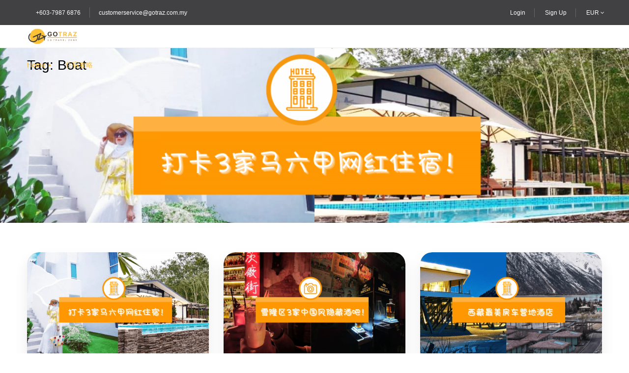

--- FILE ---
content_type: text/html; charset=UTF-8
request_url: https://gotraz.com.my/tag/boat/?currency=EUR
body_size: 25273
content:
<!DOCTYPE html>
<html lang="en-US">
    <head>
        <meta charset="UTF-8">
        <meta name="viewport" content="width=device-width, height=device-height, initial-scale=1, maximum-scale=2, minimum-scale=1">
        <meta name="theme-color" content="#ED8323"/>
        <meta name="robots" content="follow"/>
        <meta http-equiv="x-ua-compatible" content="IE=edge">
                    <meta name="traveler" content="3.2.6"/>          <link rel="profile" href="https://gmpg.org/xfn/11">
        <link rel="pingback" href="">
                <script data-cfasync="false" data-no-defer="1" data-no-minify="1" data-no-optimize="1">var ewww_webp_supported=!1;function check_webp_feature(A,e){var w;e=void 0!==e?e:function(){},ewww_webp_supported?e(ewww_webp_supported):((w=new Image).onload=function(){ewww_webp_supported=0<w.width&&0<w.height,e&&e(ewww_webp_supported)},w.onerror=function(){e&&e(!1)},w.src="data:image/webp;base64,"+{alpha:"UklGRkoAAABXRUJQVlA4WAoAAAAQAAAAAAAAAAAAQUxQSAwAAAARBxAR/Q9ERP8DAABWUDggGAAAABQBAJ0BKgEAAQAAAP4AAA3AAP7mtQAAAA=="}[A])}check_webp_feature("alpha");</script><script data-cfasync="false" data-no-defer="1" data-no-minify="1" data-no-optimize="1">var Arrive=function(c,w){"use strict";if(c.MutationObserver&&"undefined"!=typeof HTMLElement){var r,a=0,u=(r=HTMLElement.prototype.matches||HTMLElement.prototype.webkitMatchesSelector||HTMLElement.prototype.mozMatchesSelector||HTMLElement.prototype.msMatchesSelector,{matchesSelector:function(e,t){return e instanceof HTMLElement&&r.call(e,t)},addMethod:function(e,t,r){var a=e[t];e[t]=function(){return r.length==arguments.length?r.apply(this,arguments):"function"==typeof a?a.apply(this,arguments):void 0}},callCallbacks:function(e,t){t&&t.options.onceOnly&&1==t.firedElems.length&&(e=[e[0]]);for(var r,a=0;r=e[a];a++)r&&r.callback&&r.callback.call(r.elem,r.elem);t&&t.options.onceOnly&&1==t.firedElems.length&&t.me.unbindEventWithSelectorAndCallback.call(t.target,t.selector,t.callback)},checkChildNodesRecursively:function(e,t,r,a){for(var i,n=0;i=e[n];n++)r(i,t,a)&&a.push({callback:t.callback,elem:i}),0<i.childNodes.length&&u.checkChildNodesRecursively(i.childNodes,t,r,a)},mergeArrays:function(e,t){var r,a={};for(r in e)e.hasOwnProperty(r)&&(a[r]=e[r]);for(r in t)t.hasOwnProperty(r)&&(a[r]=t[r]);return a},toElementsArray:function(e){return e=void 0!==e&&("number"!=typeof e.length||e===c)?[e]:e}}),e=(l.prototype.addEvent=function(e,t,r,a){a={target:e,selector:t,options:r,callback:a,firedElems:[]};return this._beforeAdding&&this._beforeAdding(a),this._eventsBucket.push(a),a},l.prototype.removeEvent=function(e){for(var t,r=this._eventsBucket.length-1;t=this._eventsBucket[r];r--)e(t)&&(this._beforeRemoving&&this._beforeRemoving(t),(t=this._eventsBucket.splice(r,1))&&t.length&&(t[0].callback=null))},l.prototype.beforeAdding=function(e){this._beforeAdding=e},l.prototype.beforeRemoving=function(e){this._beforeRemoving=e},l),t=function(i,n){var o=new e,l=this,s={fireOnAttributesModification:!1};return o.beforeAdding(function(t){var e=t.target;e!==c.document&&e!==c||(e=document.getElementsByTagName("html")[0]);var r=new MutationObserver(function(e){n.call(this,e,t)}),a=i(t.options);r.observe(e,a),t.observer=r,t.me=l}),o.beforeRemoving(function(e){e.observer.disconnect()}),this.bindEvent=function(e,t,r){t=u.mergeArrays(s,t);for(var a=u.toElementsArray(this),i=0;i<a.length;i++)o.addEvent(a[i],e,t,r)},this.unbindEvent=function(){var r=u.toElementsArray(this);o.removeEvent(function(e){for(var t=0;t<r.length;t++)if(this===w||e.target===r[t])return!0;return!1})},this.unbindEventWithSelectorOrCallback=function(r){var a=u.toElementsArray(this),i=r,e="function"==typeof r?function(e){for(var t=0;t<a.length;t++)if((this===w||e.target===a[t])&&e.callback===i)return!0;return!1}:function(e){for(var t=0;t<a.length;t++)if((this===w||e.target===a[t])&&e.selector===r)return!0;return!1};o.removeEvent(e)},this.unbindEventWithSelectorAndCallback=function(r,a){var i=u.toElementsArray(this);o.removeEvent(function(e){for(var t=0;t<i.length;t++)if((this===w||e.target===i[t])&&e.selector===r&&e.callback===a)return!0;return!1})},this},i=new function(){var s={fireOnAttributesModification:!1,onceOnly:!1,existing:!1};function n(e,t,r){return!(!u.matchesSelector(e,t.selector)||(e._id===w&&(e._id=a++),-1!=t.firedElems.indexOf(e._id)))&&(t.firedElems.push(e._id),!0)}var c=(i=new t(function(e){var t={attributes:!1,childList:!0,subtree:!0};return e.fireOnAttributesModification&&(t.attributes=!0),t},function(e,i){e.forEach(function(e){var t=e.addedNodes,r=e.target,a=[];null!==t&&0<t.length?u.checkChildNodesRecursively(t,i,n,a):"attributes"===e.type&&n(r,i)&&a.push({callback:i.callback,elem:r}),u.callCallbacks(a,i)})})).bindEvent;return i.bindEvent=function(e,t,r){t=void 0===r?(r=t,s):u.mergeArrays(s,t);var a=u.toElementsArray(this);if(t.existing){for(var i=[],n=0;n<a.length;n++)for(var o=a[n].querySelectorAll(e),l=0;l<o.length;l++)i.push({callback:r,elem:o[l]});if(t.onceOnly&&i.length)return r.call(i[0].elem,i[0].elem);setTimeout(u.callCallbacks,1,i)}c.call(this,e,t,r)},i},o=new function(){var a={};function i(e,t){return u.matchesSelector(e,t.selector)}var n=(o=new t(function(){return{childList:!0,subtree:!0}},function(e,r){e.forEach(function(e){var t=e.removedNodes,e=[];null!==t&&0<t.length&&u.checkChildNodesRecursively(t,r,i,e),u.callCallbacks(e,r)})})).bindEvent;return o.bindEvent=function(e,t,r){t=void 0===r?(r=t,a):u.mergeArrays(a,t),n.call(this,e,t,r)},o};d(HTMLElement.prototype),d(NodeList.prototype),d(HTMLCollection.prototype),d(HTMLDocument.prototype),d(Window.prototype);var n={};return s(i,n,"unbindAllArrive"),s(o,n,"unbindAllLeave"),n}function l(){this._eventsBucket=[],this._beforeAdding=null,this._beforeRemoving=null}function s(e,t,r){u.addMethod(t,r,e.unbindEvent),u.addMethod(t,r,e.unbindEventWithSelectorOrCallback),u.addMethod(t,r,e.unbindEventWithSelectorAndCallback)}function d(e){e.arrive=i.bindEvent,s(i,e,"unbindArrive"),e.leave=o.bindEvent,s(o,e,"unbindLeave")}}(window,void 0),ewww_webp_supported=!1;function check_webp_feature(e,t){var r;ewww_webp_supported?t(ewww_webp_supported):((r=new Image).onload=function(){ewww_webp_supported=0<r.width&&0<r.height,t(ewww_webp_supported)},r.onerror=function(){t(!1)},r.src="data:image/webp;base64,"+{alpha:"UklGRkoAAABXRUJQVlA4WAoAAAAQAAAAAAAAAAAAQUxQSAwAAAARBxAR/Q9ERP8DAABWUDggGAAAABQBAJ0BKgEAAQAAAP4AAA3AAP7mtQAAAA==",animation:"UklGRlIAAABXRUJQVlA4WAoAAAASAAAAAAAAAAAAQU5JTQYAAAD/////AABBTk1GJgAAAAAAAAAAAAAAAAAAAGQAAABWUDhMDQAAAC8AAAAQBxAREYiI/gcA"}[e])}function ewwwLoadImages(e){if(e){for(var t=document.querySelectorAll(".batch-image img, .image-wrapper a, .ngg-pro-masonry-item a, .ngg-galleria-offscreen-seo-wrapper a"),r=0,a=t.length;r<a;r++)ewwwAttr(t[r],"data-src",t[r].getAttribute("data-webp")),ewwwAttr(t[r],"data-thumbnail",t[r].getAttribute("data-webp-thumbnail"));for(var i=document.querySelectorAll("div.woocommerce-product-gallery__image"),r=0,a=i.length;r<a;r++)ewwwAttr(i[r],"data-thumb",i[r].getAttribute("data-webp-thumb"))}for(var n=document.querySelectorAll("video"),r=0,a=n.length;r<a;r++)ewwwAttr(n[r],"poster",e?n[r].getAttribute("data-poster-webp"):n[r].getAttribute("data-poster-image"));for(var o,l=document.querySelectorAll("img.ewww_webp_lazy_load"),r=0,a=l.length;r<a;r++)e&&(ewwwAttr(l[r],"data-lazy-srcset",l[r].getAttribute("data-lazy-srcset-webp")),ewwwAttr(l[r],"data-srcset",l[r].getAttribute("data-srcset-webp")),ewwwAttr(l[r],"data-lazy-src",l[r].getAttribute("data-lazy-src-webp")),ewwwAttr(l[r],"data-src",l[r].getAttribute("data-src-webp")),ewwwAttr(l[r],"data-orig-file",l[r].getAttribute("data-webp-orig-file")),ewwwAttr(l[r],"data-medium-file",l[r].getAttribute("data-webp-medium-file")),ewwwAttr(l[r],"data-large-file",l[r].getAttribute("data-webp-large-file")),null!=(o=l[r].getAttribute("srcset"))&&!1!==o&&o.includes("R0lGOD")&&ewwwAttr(l[r],"src",l[r].getAttribute("data-lazy-src-webp"))),l[r].className=l[r].className.replace(/\bewww_webp_lazy_load\b/,"");for(var s=document.querySelectorAll(".ewww_webp"),r=0,a=s.length;r<a;r++)e?(ewwwAttr(s[r],"srcset",s[r].getAttribute("data-srcset-webp")),ewwwAttr(s[r],"src",s[r].getAttribute("data-src-webp")),ewwwAttr(s[r],"data-orig-file",s[r].getAttribute("data-webp-orig-file")),ewwwAttr(s[r],"data-medium-file",s[r].getAttribute("data-webp-medium-file")),ewwwAttr(s[r],"data-large-file",s[r].getAttribute("data-webp-large-file")),ewwwAttr(s[r],"data-large_image",s[r].getAttribute("data-webp-large_image")),ewwwAttr(s[r],"data-src",s[r].getAttribute("data-webp-src"))):(ewwwAttr(s[r],"srcset",s[r].getAttribute("data-srcset-img")),ewwwAttr(s[r],"src",s[r].getAttribute("data-src-img"))),s[r].className=s[r].className.replace(/\bewww_webp\b/,"ewww_webp_loaded");window.jQuery&&jQuery.fn.isotope&&jQuery.fn.imagesLoaded&&(jQuery(".fusion-posts-container-infinite").imagesLoaded(function(){jQuery(".fusion-posts-container-infinite").hasClass("isotope")&&jQuery(".fusion-posts-container-infinite").isotope()}),jQuery(".fusion-portfolio:not(.fusion-recent-works) .fusion-portfolio-wrapper").imagesLoaded(function(){jQuery(".fusion-portfolio:not(.fusion-recent-works) .fusion-portfolio-wrapper").isotope()}))}function ewwwWebPInit(e){ewwwLoadImages(e),ewwwNggLoadGalleries(e),document.arrive(".ewww_webp",function(){ewwwLoadImages(e)}),document.arrive(".ewww_webp_lazy_load",function(){ewwwLoadImages(e)}),document.arrive("videos",function(){ewwwLoadImages(e)}),"loading"==document.readyState?document.addEventListener("DOMContentLoaded",ewwwJSONParserInit):("undefined"!=typeof galleries&&ewwwNggParseGalleries(e),ewwwWooParseVariations(e))}function ewwwAttr(e,t,r){null!=r&&!1!==r&&e.setAttribute(t,r)}function ewwwJSONParserInit(){"undefined"!=typeof galleries&&check_webp_feature("alpha",ewwwNggParseGalleries),check_webp_feature("alpha",ewwwWooParseVariations)}function ewwwWooParseVariations(e){if(e)for(var t=document.querySelectorAll("form.variations_form"),r=0,a=t.length;r<a;r++){var i=t[r].getAttribute("data-product_variations"),n=!1;try{for(var o in i=JSON.parse(i))void 0!==i[o]&&void 0!==i[o].image&&(void 0!==i[o].image.src_webp&&(i[o].image.src=i[o].image.src_webp,n=!0),void 0!==i[o].image.srcset_webp&&(i[o].image.srcset=i[o].image.srcset_webp,n=!0),void 0!==i[o].image.full_src_webp&&(i[o].image.full_src=i[o].image.full_src_webp,n=!0),void 0!==i[o].image.gallery_thumbnail_src_webp&&(i[o].image.gallery_thumbnail_src=i[o].image.gallery_thumbnail_src_webp,n=!0),void 0!==i[o].image.thumb_src_webp&&(i[o].image.thumb_src=i[o].image.thumb_src_webp,n=!0));n&&ewwwAttr(t[r],"data-product_variations",JSON.stringify(i))}catch(e){}}}function ewwwNggParseGalleries(e){if(e)for(var t in galleries){var r=galleries[t];galleries[t].images_list=ewwwNggParseImageList(r.images_list)}}function ewwwNggLoadGalleries(e){e&&document.addEventListener("ngg.galleria.themeadded",function(e,t){window.ngg_galleria._create_backup=window.ngg_galleria.create,window.ngg_galleria.create=function(e,t){var r=$(e).data("id");return galleries["gallery_"+r].images_list=ewwwNggParseImageList(galleries["gallery_"+r].images_list),window.ngg_galleria._create_backup(e,t)}})}function ewwwNggParseImageList(e){for(var t in e){var r=e[t];if(void 0!==r["image-webp"]&&(e[t].image=r["image-webp"],delete e[t]["image-webp"]),void 0!==r["thumb-webp"]&&(e[t].thumb=r["thumb-webp"],delete e[t]["thumb-webp"]),void 0!==r.full_image_webp&&(e[t].full_image=r.full_image_webp,delete e[t].full_image_webp),void 0!==r.srcsets)for(var a in r.srcsets)nggSrcset=r.srcsets[a],void 0!==r.srcsets[a+"-webp"]&&(e[t].srcsets[a]=r.srcsets[a+"-webp"],delete e[t].srcsets[a+"-webp"]);if(void 0!==r.full_srcsets)for(var i in r.full_srcsets)nggFSrcset=r.full_srcsets[i],void 0!==r.full_srcsets[i+"-webp"]&&(e[t].full_srcsets[i]=r.full_srcsets[i+"-webp"],delete e[t].full_srcsets[i+"-webp"])}return e}check_webp_feature("alpha",ewwwWebPInit);</script><meta name='robots' content='index, follow, max-image-preview:large, max-snippet:-1, max-video-preview:-1' />

	<!-- This site is optimized with the Yoast SEO plugin v26.5 - https://yoast.com/wordpress/plugins/seo/ -->
	<title>Boat Archives - GoTraz</title>
	<link rel="canonical" href="https://gotraz.com.my/tag/boat/" />
	<meta property="og:locale" content="en_US" />
	<meta property="og:type" content="article" />
	<meta property="og:title" content="Boat Archives - GoTraz" />
	<meta property="og:url" content="https://gotraz.com.my/tag/boat/" />
	<meta property="og:site_name" content="GoTraz" />
	<meta name="twitter:card" content="summary_large_image" />
	<script type="application/ld+json" class="yoast-schema-graph">{"@context":"https://schema.org","@graph":[{"@type":"CollectionPage","@id":"https://gotraz.com.my/tag/boat/","url":"https://gotraz.com.my/tag/boat/","name":"Boat Archives - GoTraz","isPartOf":{"@id":"https://gotraz.com.my/#website"},"primaryImageOfPage":{"@id":"https://gotraz.com.my/tag/boat/#primaryimage"},"image":{"@id":"https://gotraz.com.my/tag/boat/#primaryimage"},"thumbnailUrl":"https://gotraz.com.my/wp-content/uploads/2021/08/Malacca-Hotel_Cover-Photo-e1629284477963.png","breadcrumb":{"@id":"https://gotraz.com.my/tag/boat/#breadcrumb"},"inLanguage":"en-US"},{"@type":"ImageObject","inLanguage":"en-US","@id":"https://gotraz.com.my/tag/boat/#primaryimage","url":"https://gotraz.com.my/wp-content/uploads/2021/08/Malacca-Hotel_Cover-Photo-e1629284477963.png","contentUrl":"https://gotraz.com.my/wp-content/uploads/2021/08/Malacca-Hotel_Cover-Photo-e1629284477963.png","width":1200,"height":600},{"@type":"BreadcrumbList","@id":"https://gotraz.com.my/tag/boat/#breadcrumb","itemListElement":[{"@type":"ListItem","position":1,"name":"Home","item":"https://gotraz.com.my/"},{"@type":"ListItem","position":2,"name":"Boat"}]},{"@type":"WebSite","@id":"https://gotraz.com.my/#website","url":"https://gotraz.com.my/","name":"GoTraz","description":"Go Travel Zone","publisher":{"@id":"https://gotraz.com.my/#organization"},"potentialAction":[{"@type":"SearchAction","target":{"@type":"EntryPoint","urlTemplate":"https://gotraz.com.my/?s={search_term_string}"},"query-input":{"@type":"PropertyValueSpecification","valueRequired":true,"valueName":"search_term_string"}}],"inLanguage":"en-US"},{"@type":"Organization","@id":"https://gotraz.com.my/#organization","name":"Go Travel Zone Sdn Bhd","url":"https://gotraz.com.my/","logo":{"@type":"ImageObject","inLanguage":"en-US","@id":"https://gotraz.com.my/#/schema/logo/image/","url":"https://gotraz.com.my/wp-content/uploads/2019/05/logo-oriv2.png","contentUrl":"https://gotraz.com.my/wp-content/uploads/2019/05/logo-oriv2.png","width":333,"height":134,"caption":"Go Travel Zone Sdn Bhd"},"image":{"@id":"https://gotraz.com.my/#/schema/logo/image/"},"sameAs":["https://www.facebook.com/GoTrazMy/","https://www.instagram.com/go.traz"]}]}</script>
	<!-- / Yoast SEO plugin. -->


<link rel='dns-prefetch' href='//maps.googleapis.com' />
<link rel='dns-prefetch' href='//cdn.jsdelivr.net' />
<link rel='dns-prefetch' href='//fonts.googleapis.com' />
<link rel='dns-prefetch' href='//maxst.icons8.com' />
<link href='https://fonts.gstatic.com' crossorigin rel='preconnect' />
<link rel="alternate" type="application/rss+xml" title="GoTraz &raquo; Feed" href="https://gotraz.com.my/feed/" />
<link rel="alternate" type="application/rss+xml" title="GoTraz &raquo; Comments Feed" href="https://gotraz.com.my/comments/feed/" />
<link rel="alternate" type="application/rss+xml" title="GoTraz &raquo; Boat Tag Feed" href="https://gotraz.com.my/tag/boat/feed/" />
<style id='wp-img-auto-sizes-contain-inline-css' type='text/css'>
img:is([sizes=auto i],[sizes^="auto," i]){contain-intrinsic-size:3000px 1500px}
/*# sourceURL=wp-img-auto-sizes-contain-inline-css */
</style>
<style id='wp-emoji-styles-inline-css' type='text/css'>

	img.wp-smiley, img.emoji {
		display: inline !important;
		border: none !important;
		box-shadow: none !important;
		height: 1em !important;
		width: 1em !important;
		margin: 0 0.07em !important;
		vertical-align: -0.1em !important;
		background: none !important;
		padding: 0 !important;
	}
/*# sourceURL=wp-emoji-styles-inline-css */
</style>
<style id='classic-theme-styles-inline-css' type='text/css'>
/*! This file is auto-generated */
.wp-block-button__link{color:#fff;background-color:#32373c;border-radius:9999px;box-shadow:none;text-decoration:none;padding:calc(.667em + 2px) calc(1.333em + 2px);font-size:1.125em}.wp-block-file__button{background:#32373c;color:#fff;text-decoration:none}
/*# sourceURL=/wp-includes/css/classic-themes.min.css */
</style>
<style id='global-styles-inline-css' type='text/css'>
:root{--wp--preset--aspect-ratio--square: 1;--wp--preset--aspect-ratio--4-3: 4/3;--wp--preset--aspect-ratio--3-4: 3/4;--wp--preset--aspect-ratio--3-2: 3/2;--wp--preset--aspect-ratio--2-3: 2/3;--wp--preset--aspect-ratio--16-9: 16/9;--wp--preset--aspect-ratio--9-16: 9/16;--wp--preset--color--black: #000000;--wp--preset--color--cyan-bluish-gray: #abb8c3;--wp--preset--color--white: #ffffff;--wp--preset--color--pale-pink: #f78da7;--wp--preset--color--vivid-red: #cf2e2e;--wp--preset--color--luminous-vivid-orange: #ff6900;--wp--preset--color--luminous-vivid-amber: #fcb900;--wp--preset--color--light-green-cyan: #7bdcb5;--wp--preset--color--vivid-green-cyan: #00d084;--wp--preset--color--pale-cyan-blue: #8ed1fc;--wp--preset--color--vivid-cyan-blue: #0693e3;--wp--preset--color--vivid-purple: #9b51e0;--wp--preset--gradient--vivid-cyan-blue-to-vivid-purple: linear-gradient(135deg,rgb(6,147,227) 0%,rgb(155,81,224) 100%);--wp--preset--gradient--light-green-cyan-to-vivid-green-cyan: linear-gradient(135deg,rgb(122,220,180) 0%,rgb(0,208,130) 100%);--wp--preset--gradient--luminous-vivid-amber-to-luminous-vivid-orange: linear-gradient(135deg,rgb(252,185,0) 0%,rgb(255,105,0) 100%);--wp--preset--gradient--luminous-vivid-orange-to-vivid-red: linear-gradient(135deg,rgb(255,105,0) 0%,rgb(207,46,46) 100%);--wp--preset--gradient--very-light-gray-to-cyan-bluish-gray: linear-gradient(135deg,rgb(238,238,238) 0%,rgb(169,184,195) 100%);--wp--preset--gradient--cool-to-warm-spectrum: linear-gradient(135deg,rgb(74,234,220) 0%,rgb(151,120,209) 20%,rgb(207,42,186) 40%,rgb(238,44,130) 60%,rgb(251,105,98) 80%,rgb(254,248,76) 100%);--wp--preset--gradient--blush-light-purple: linear-gradient(135deg,rgb(255,206,236) 0%,rgb(152,150,240) 100%);--wp--preset--gradient--blush-bordeaux: linear-gradient(135deg,rgb(254,205,165) 0%,rgb(254,45,45) 50%,rgb(107,0,62) 100%);--wp--preset--gradient--luminous-dusk: linear-gradient(135deg,rgb(255,203,112) 0%,rgb(199,81,192) 50%,rgb(65,88,208) 100%);--wp--preset--gradient--pale-ocean: linear-gradient(135deg,rgb(255,245,203) 0%,rgb(182,227,212) 50%,rgb(51,167,181) 100%);--wp--preset--gradient--electric-grass: linear-gradient(135deg,rgb(202,248,128) 0%,rgb(113,206,126) 100%);--wp--preset--gradient--midnight: linear-gradient(135deg,rgb(2,3,129) 0%,rgb(40,116,252) 100%);--wp--preset--font-size--small: 13px;--wp--preset--font-size--medium: 20px;--wp--preset--font-size--large: 36px;--wp--preset--font-size--x-large: 42px;--wp--preset--spacing--20: 0.44rem;--wp--preset--spacing--30: 0.67rem;--wp--preset--spacing--40: 1rem;--wp--preset--spacing--50: 1.5rem;--wp--preset--spacing--60: 2.25rem;--wp--preset--spacing--70: 3.38rem;--wp--preset--spacing--80: 5.06rem;--wp--preset--shadow--natural: 6px 6px 9px rgba(0, 0, 0, 0.2);--wp--preset--shadow--deep: 12px 12px 50px rgba(0, 0, 0, 0.4);--wp--preset--shadow--sharp: 6px 6px 0px rgba(0, 0, 0, 0.2);--wp--preset--shadow--outlined: 6px 6px 0px -3px rgb(255, 255, 255), 6px 6px rgb(0, 0, 0);--wp--preset--shadow--crisp: 6px 6px 0px rgb(0, 0, 0);}:where(.is-layout-flex){gap: 0.5em;}:where(.is-layout-grid){gap: 0.5em;}body .is-layout-flex{display: flex;}.is-layout-flex{flex-wrap: wrap;align-items: center;}.is-layout-flex > :is(*, div){margin: 0;}body .is-layout-grid{display: grid;}.is-layout-grid > :is(*, div){margin: 0;}:where(.wp-block-columns.is-layout-flex){gap: 2em;}:where(.wp-block-columns.is-layout-grid){gap: 2em;}:where(.wp-block-post-template.is-layout-flex){gap: 1.25em;}:where(.wp-block-post-template.is-layout-grid){gap: 1.25em;}.has-black-color{color: var(--wp--preset--color--black) !important;}.has-cyan-bluish-gray-color{color: var(--wp--preset--color--cyan-bluish-gray) !important;}.has-white-color{color: var(--wp--preset--color--white) !important;}.has-pale-pink-color{color: var(--wp--preset--color--pale-pink) !important;}.has-vivid-red-color{color: var(--wp--preset--color--vivid-red) !important;}.has-luminous-vivid-orange-color{color: var(--wp--preset--color--luminous-vivid-orange) !important;}.has-luminous-vivid-amber-color{color: var(--wp--preset--color--luminous-vivid-amber) !important;}.has-light-green-cyan-color{color: var(--wp--preset--color--light-green-cyan) !important;}.has-vivid-green-cyan-color{color: var(--wp--preset--color--vivid-green-cyan) !important;}.has-pale-cyan-blue-color{color: var(--wp--preset--color--pale-cyan-blue) !important;}.has-vivid-cyan-blue-color{color: var(--wp--preset--color--vivid-cyan-blue) !important;}.has-vivid-purple-color{color: var(--wp--preset--color--vivid-purple) !important;}.has-black-background-color{background-color: var(--wp--preset--color--black) !important;}.has-cyan-bluish-gray-background-color{background-color: var(--wp--preset--color--cyan-bluish-gray) !important;}.has-white-background-color{background-color: var(--wp--preset--color--white) !important;}.has-pale-pink-background-color{background-color: var(--wp--preset--color--pale-pink) !important;}.has-vivid-red-background-color{background-color: var(--wp--preset--color--vivid-red) !important;}.has-luminous-vivid-orange-background-color{background-color: var(--wp--preset--color--luminous-vivid-orange) !important;}.has-luminous-vivid-amber-background-color{background-color: var(--wp--preset--color--luminous-vivid-amber) !important;}.has-light-green-cyan-background-color{background-color: var(--wp--preset--color--light-green-cyan) !important;}.has-vivid-green-cyan-background-color{background-color: var(--wp--preset--color--vivid-green-cyan) !important;}.has-pale-cyan-blue-background-color{background-color: var(--wp--preset--color--pale-cyan-blue) !important;}.has-vivid-cyan-blue-background-color{background-color: var(--wp--preset--color--vivid-cyan-blue) !important;}.has-vivid-purple-background-color{background-color: var(--wp--preset--color--vivid-purple) !important;}.has-black-border-color{border-color: var(--wp--preset--color--black) !important;}.has-cyan-bluish-gray-border-color{border-color: var(--wp--preset--color--cyan-bluish-gray) !important;}.has-white-border-color{border-color: var(--wp--preset--color--white) !important;}.has-pale-pink-border-color{border-color: var(--wp--preset--color--pale-pink) !important;}.has-vivid-red-border-color{border-color: var(--wp--preset--color--vivid-red) !important;}.has-luminous-vivid-orange-border-color{border-color: var(--wp--preset--color--luminous-vivid-orange) !important;}.has-luminous-vivid-amber-border-color{border-color: var(--wp--preset--color--luminous-vivid-amber) !important;}.has-light-green-cyan-border-color{border-color: var(--wp--preset--color--light-green-cyan) !important;}.has-vivid-green-cyan-border-color{border-color: var(--wp--preset--color--vivid-green-cyan) !important;}.has-pale-cyan-blue-border-color{border-color: var(--wp--preset--color--pale-cyan-blue) !important;}.has-vivid-cyan-blue-border-color{border-color: var(--wp--preset--color--vivid-cyan-blue) !important;}.has-vivid-purple-border-color{border-color: var(--wp--preset--color--vivid-purple) !important;}.has-vivid-cyan-blue-to-vivid-purple-gradient-background{background: var(--wp--preset--gradient--vivid-cyan-blue-to-vivid-purple) !important;}.has-light-green-cyan-to-vivid-green-cyan-gradient-background{background: var(--wp--preset--gradient--light-green-cyan-to-vivid-green-cyan) !important;}.has-luminous-vivid-amber-to-luminous-vivid-orange-gradient-background{background: var(--wp--preset--gradient--luminous-vivid-amber-to-luminous-vivid-orange) !important;}.has-luminous-vivid-orange-to-vivid-red-gradient-background{background: var(--wp--preset--gradient--luminous-vivid-orange-to-vivid-red) !important;}.has-very-light-gray-to-cyan-bluish-gray-gradient-background{background: var(--wp--preset--gradient--very-light-gray-to-cyan-bluish-gray) !important;}.has-cool-to-warm-spectrum-gradient-background{background: var(--wp--preset--gradient--cool-to-warm-spectrum) !important;}.has-blush-light-purple-gradient-background{background: var(--wp--preset--gradient--blush-light-purple) !important;}.has-blush-bordeaux-gradient-background{background: var(--wp--preset--gradient--blush-bordeaux) !important;}.has-luminous-dusk-gradient-background{background: var(--wp--preset--gradient--luminous-dusk) !important;}.has-pale-ocean-gradient-background{background: var(--wp--preset--gradient--pale-ocean) !important;}.has-electric-grass-gradient-background{background: var(--wp--preset--gradient--electric-grass) !important;}.has-midnight-gradient-background{background: var(--wp--preset--gradient--midnight) !important;}.has-small-font-size{font-size: var(--wp--preset--font-size--small) !important;}.has-medium-font-size{font-size: var(--wp--preset--font-size--medium) !important;}.has-large-font-size{font-size: var(--wp--preset--font-size--large) !important;}.has-x-large-font-size{font-size: var(--wp--preset--font-size--x-large) !important;}
:where(.wp-block-post-template.is-layout-flex){gap: 1.25em;}:where(.wp-block-post-template.is-layout-grid){gap: 1.25em;}
:where(.wp-block-term-template.is-layout-flex){gap: 1.25em;}:where(.wp-block-term-template.is-layout-grid){gap: 1.25em;}
:where(.wp-block-columns.is-layout-flex){gap: 2em;}:where(.wp-block-columns.is-layout-grid){gap: 2em;}
:root :where(.wp-block-pullquote){font-size: 1.5em;line-height: 1.6;}
/*# sourceURL=global-styles-inline-css */
</style>
<link rel='stylesheet' id='woocommerce-layout-css' href='https://gotraz.com.my/wp-content/plugins/woocommerce/assets/css/woocommerce-layout.css?ver=10.3.7' type='text/css' media='all' />
<link rel='stylesheet' id='woocommerce-smallscreen-css' href='https://gotraz.com.my/wp-content/plugins/woocommerce/assets/css/woocommerce-smallscreen.css?ver=10.3.7' type='text/css' media='only screen and (max-width: 768px)' />
<link rel='stylesheet' id='woocommerce-general-css' href='https://gotraz.com.my/wp-content/plugins/woocommerce/assets/css/woocommerce.css?ver=10.3.7' type='text/css' media='all' />
<style id='woocommerce-inline-inline-css' type='text/css'>
.woocommerce form .form-row .required { visibility: visible; }
/*# sourceURL=woocommerce-inline-inline-css */
</style>
<link rel='stylesheet' id='brands-styles-css' href='https://gotraz.com.my/wp-content/plugins/woocommerce/assets/css/brands.css?ver=10.3.7' type='text/css' media='all' />
<link rel='stylesheet' id='google-font-css-css' href='https://fonts.googleapis.com/css?family=Poppins%3A400%2C500%2C600&#038;ver=6.9' type='text/css' media='all' />
<link rel='stylesheet' id='bootstrap-css-css' href='https://gotraz.com.my/wp-content/themes/traveler/v2/css/bootstrap.min.css?ver=6.9' type='text/css' media='all' />
<link rel='stylesheet' id='helpers-css-css' href='https://gotraz.com.my/wp-content/themes/traveler/v2/css/helpers.css?ver=6.9' type='text/css' media='all' />
<link rel='stylesheet' id='font-awesome-css-css' href='https://gotraz.com.my/wp-content/themes/traveler/v2/css/font-awesome.min.css?ver=6.9' type='text/css' media='all' />
<link rel='stylesheet' id='fotorama-css-css' href='https://gotraz.com.my/wp-content/themes/traveler/v2/js/fotorama/fotorama.css?ver=6.9' type='text/css' media='all' />
<link rel='stylesheet' id='rangeSlider-css-css' href='https://gotraz.com.my/wp-content/themes/traveler/v2/js/ion.rangeSlider/css/ion.rangeSlider.css?ver=6.9' type='text/css' media='all' />
<link rel='stylesheet' id='rangeSlider-skinHTML5-css-css' href='https://gotraz.com.my/wp-content/themes/traveler/v2/js/ion.rangeSlider/css/ion.rangeSlider.skinHTML5.css?ver=6.9' type='text/css' media='all' />
<link rel='stylesheet' id='daterangepicker-css-css' href='https://gotraz.com.my/wp-content/themes/traveler/v2/js/daterangepicker/daterangepicker.css?ver=6.9' type='text/css' media='all' />
<link rel='stylesheet' id='awesome-line-awesome-css-css' href='https://maxst.icons8.com/vue-static/landings/line-awesome/line-awesome/1.1.0/css/line-awesome.min.css?ver=6.9' type='text/css' media='all' />
<link rel='stylesheet' id='sweetalert2-css-css' href='https://gotraz.com.my/wp-content/themes/traveler/v2/css/sweetalert2.css?ver=6.9' type='text/css' media='all' />
<link rel='stylesheet' id='select2.min-css-css' href='https://gotraz.com.my/wp-content/themes/traveler/v2/css/select2.min.css?ver=6.9' type='text/css' media='all' />
<link rel='stylesheet' id='flickity-css-css' href='https://gotraz.com.my/wp-content/themes/traveler/v2/css/flickity.css?ver=6.9' type='text/css' media='all' />
<link rel='stylesheet' id='magnific-css-css' href='https://gotraz.com.my/wp-content/themes/traveler/v2/js/magnific-popup/magnific-popup.css?ver=6.9' type='text/css' media='all' />
<link rel='stylesheet' id='owlcarousel-css-css' href='https://gotraz.com.my/wp-content/themes/traveler/v2/js/owlcarousel/assets/owl.carousel.min.css?ver=6.9' type='text/css' media='all' />
<link rel='stylesheet' id='st-style-css-css' href='https://gotraz.com.my/wp-content/themes/traveler/v2/css/style.css?ver=6.9' type='text/css' media='all' />
<link rel='stylesheet' id='affilate-css-css' href='https://gotraz.com.my/wp-content/themes/traveler/v2/css/affilate.css?ver=6.9' type='text/css' media='all' />
<link rel='stylesheet' id='affilate-h-css-css' href='https://gotraz.com.my/wp-content/themes/traveler/v2/css/affilate-h.css?ver=6.9' type='text/css' media='all' />
<link rel='stylesheet' id='search-result-css-css' href='https://gotraz.com.my/wp-content/themes/traveler/v2/css/search_result.css?ver=6.9' type='text/css' media='all' />
<link rel='stylesheet' id='st-fix-safari-css-css' href='https://gotraz.com.my/wp-content/themes/traveler/v2/css/fsafari.css?ver=6.9' type='text/css' media='all' />
<link rel='stylesheet' id='checkout-css-css' href='https://gotraz.com.my/wp-content/themes/traveler/v2/css/checkout.css?ver=6.9' type='text/css' media='all' />
<link rel='stylesheet' id='partner-page-css-css' href='https://gotraz.com.my/wp-content/themes/traveler/v2/css/partner_page.css?ver=6.9' type='text/css' media='all' />
<link rel='stylesheet' id='responsive-css-css' href='https://gotraz.com.my/wp-content/themes/traveler/v2/css/responsive.css?ver=6.9' type='text/css' media='all' />
<link rel='stylesheet' id='mCustomScrollbar-css-css' href='https://cdn.jsdelivr.net/jquery.mcustomscrollbar/3.1.3/jquery.mCustomScrollbar.min.css?ver=6.9' type='text/css' media='all' />
<link rel='stylesheet' id='single-tour-css' href='https://gotraz.com.my/wp-content/themes/traveler/v2/css/sin-tour.css?ver=6.9' type='text/css' media='all' />
<link rel='stylesheet' id='enquire-css-css' href='https://gotraz.com.my/wp-content/themes/traveler/v2/css/enquire.css?ver=6.9' type='text/css' media='all' />
<link rel='stylesheet' id='parent-style-css' href='https://gotraz.com.my/wp-content/themes/traveler/style.css?ver=6.9' type='text/css' media='all' />
<link rel='stylesheet' id='child-style-css' href='https://gotraz.com.my/wp-content/themes/traveler-childtheme/style.css?ver=6.9' type='text/css' media='all' />
<script type="text/javascript" id="jquery-core-js-extra">
/* <![CDATA[ */
var list_location = {"list":"\"\""};
var st_checkout_text = {"without_pp":"Submit Request","with_pp":"Booking Now","validate_form":"Please fill all required fields","error_accept_term":"Please accept our terms and conditions","email_validate":"Email is not valid","adult_price":"Adult","child_price":"Child","infant_price":"Infant","adult":"Adult","child":"Child","infant":"Infant","price":"Price","origin_price":"Origin Price","text_unavailable":"Not Available: "};
var st_params = {"theme_url":"https://gotraz.com.my/wp-content/themes/traveler","locale_fullcalendar":"en","caculator_price_single_ajax":"off","site_url":"https://gotraz.com.my","load_price":"https://gotraz.com.my","ajax_url":"https://gotraz.com.my/wp-admin/admin-ajax.php","loading_url":"https://gotraz.com.my/wp-admin/images/wpspin_light.gif","st_search_nonce":"e32b0a2511","facebook_enable":"off","facbook_app_id":"","booking_currency_precision":"2","thousand_separator":".","decimal_separator":",","currency_symbol":"\u20ac","currency_position":"right","currency_rtl_support":{"title":"EUR","name":"EUR","symbol":"\u20ac","rate":"1","booking_currency_pos":"right","currency_rtl_support":"","thousand_separator":".","decimal_separator":",","booking_currency_precision":2},"free_text":"Free","date_format":"mm/dd/yyyy","date_format_calendar":"mm/dd/yyyy","time_format":"12h","mk_my_location":"https://gotraz.com.my/wp-content/themes/traveler/img/my_location.png","locale":"en_US","header_bgr":"","text_refresh":"Refresh","date_fomat":"MM/DD/YYYY","text_loading":"Loading...","text_no_more":"No More","weather_api_key":"a82498aa9918914fa4ac5ba584a7e623","no_vacancy":"No vacancies","unlimited_vacancy":"Unlimited","a_vacancy":"a vacancy","more_vacancy":"vacancies","utm":"https://shinetheme.com/utm/utm.gif","_s":"305de66882","mclusmap":"https://gotraz.com.my/wp-content/themes/traveler/v2/images/icon_map/ico_gruop_location.svg","icon_contact_map":"https://gotraz.com.my/wp-content/themes/traveler/v2/images/markers/ico_location_3.png","text_adult":"Adult","text_adults":"Adults","text_child":"Children","text_childs":"Childrens","text_price":"Price","text_origin_price":"Origin Price","text_unavailable":"Not Available ","text_available":"Available ","text_adult_price":"Adult Price ","text_child_price":"Child Price ","text_infant_price":"Infant Price","text_update":"Update ","token_mapbox":"pk.eyJ1IjoidGhvYWluZ28iLCJhIjoiY2p3dTE4bDFtMDAweTQ5cm5rMXA5anUwMSJ9.RkIx76muBIvcZ5HDb2g0Bw","text_rtl_mapbox":"","st_icon_mapbox":"https://i.imgur.com/MK4NUzI.png","text_use_this_media":"Use this media","text_select_image":"Select Image","text_confirm_delete_item":"Are you sure want to delete this item?","text_process_cancel":"You cancelled the process","start_at_text":"Start at","end_at_text":"End at"};
var st_timezone = {"timezone_string":"Asia/Kuala_Lumpur"};
var locale_daterangepicker = {"direction":"ltr","applyLabel":"Apply","cancelLabel":"Cancel","fromLabel":"From","toLabel":"To","customRangeLabel":"Custom","daysOfWeek":["Su","Mo","Tu","We","Th","Fr","Sa"],"monthNames":["January","February","March","April","May","June","July","August","September","October","November","December"],"firstDay":"1","today":"Today"};
var st_list_map_params = {"mk_my_location":"https://gotraz.com.my/wp-content/themes/traveler/img/my_location.png","text_my_location":"3000 m radius","text_no_result":"No Result","cluster_0":"\u003Cdiv class='cluster cluster-1'\u003ECLUSTER_COUNT\u003C/div\u003E","cluster_20":"\u003Cdiv class='cluster cluster-2'\u003ECLUSTER_COUNT\u003C/div\u003E","cluster_50":"\u003Cdiv class='cluster cluster-3'\u003ECLUSTER_COUNT\u003C/div\u003E","cluster_m1":"https://gotraz.com.my/wp-content/themes/traveler/img/map/m1.png","cluster_m2":"https://gotraz.com.my/wp-content/themes/traveler/img/map/m2.png","cluster_m3":"https://gotraz.com.my/wp-content/themes/traveler/img/map/m3.png","cluster_m4":"https://gotraz.com.my/wp-content/themes/traveler/img/map/m4.png","cluster_m5":"https://gotraz.com.my/wp-content/themes/traveler/img/map/m5.png","icon_full_screen":"https://gotraz.com.my/wp-content/themes/traveler/v2/images/icon_map/ico_fullscreen.svg","icon_my_location":"https://gotraz.com.my/wp-content/themes/traveler/v2/images/icon_map/ico_location.svg","icon_my_style":"https://gotraz.com.my/wp-content/themes/traveler/v2/images/icon_map/ico_view_maps.svg","icon_zoom_out":"https://gotraz.com.my/wp-content/themes/traveler/v2/images/icon_map/ico_maps_zoom-out.svg","icon_zoom_in":"https://gotraz.com.my/wp-content/themes/traveler/v2/images/icon_map/ico_maps_zoom_in.svg","icon_close":"https://gotraz.com.my/wp-content/themes/traveler/v2/images/icon_map/icon_close.svg"};
var st_config_partner = {"text_er_image_format":""};
var st_hotel_localize = {"booking_required_adult":"Please select adult number","booking_required_children":"Please select children number","booking_required_adult_children":"Please select Adult and  Children number","room":"Room","is_aoc_fail":"Please select the ages of children","is_not_select_date":"Please select Check-in and Check-out date","is_not_select_check_in_date":"Please select Check-in date","is_not_select_check_out_date":"Please select Check-out date","is_host_name_fail":"Please provide Host Name(s)"};
var st_icon_picker = {"icon_list":["fa-glass","fa-music","fa-search","fa-envelope-o","fa-heart","fa-star","fa-star-o","fa-user","fa-film","fa-th-large","fa-th","fa-th-list","fa-check","fa-remove","fa-close","fa-times","fa-search-plus","fa-search-minus","fa-power-off","fa-signal","fa-gear","fa-cog","fa-trash-o","fa-home","fa-file-o","fa-clock-o","fa-road","fa-download","fa-arrow-circle-o-down","fa-arrow-circle-o-up","fa-inbox","fa-play-circle-o","fa-rotate-right","fa-repeat","fa-refresh","fa-list-alt","fa-lock","fa-flag","fa-headphones","fa-volume-off","fa-volume-down","fa-volume-up","fa-qrcode","fa-barcode","fa-tag","fa-tags","fa-book","fa-bookmark","fa-print","fa-camera","fa-font","fa-bold","fa-italic","fa-text-height","fa-text-width","fa-align-left","fa-align-center","fa-align-right","fa-align-justify","fa-list","fa-dedent","fa-outdent","fa-indent","fa-video-camera","fa-photo","fa-image","fa-picture-o","fa-pencil","fa-map-marker","fa-adjust","fa-tint","fa-edit","fa-pencil-square-o","fa-share-square-o","fa-check-square-o","fa-arrows","fa-step-backward","fa-fast-backward","fa-backward","fa-play","fa-pause","fa-stop","fa-forward","fa-fast-forward","fa-step-forward","fa-eject","fa-chevron-left","fa-chevron-right","fa-plus-circle","fa-minus-circle","fa-times-circle","fa-check-circle","fa-question-circle","fa-info-circle","fa-crosshairs","fa-times-circle-o","fa-check-circle-o","fa-ban","fa-arrow-left","fa-arrow-right","fa-arrow-up","fa-arrow-down","fa-mail-forward","fa-share","fa-expand","fa-compress","fa-plus","fa-minus","fa-asterisk","fa-exclamation-circle","fa-gift","fa-leaf","fa-fire","fa-eye","fa-eye-slash","fa-warning","fa-exclamation-triangle","fa-plane","fa-calendar","fa-random","fa-comment","fa-magnet","fa-chevron-up","fa-chevron-down","fa-retweet","fa-shopping-cart","fa-folder","fa-folder-open","fa-arrows-v","fa-arrows-h","fa-bar-chart-o","fa-bar-chart","fa-twitter-square","fa-facebook-square","fa-camera-retro","fa-key","fa-gears","fa-cogs","fa-comments","fa-thumbs-o-up","fa-thumbs-o-down","fa-star-half","fa-heart-o","fa-sign-out","fa-linkedin-square","fa-thumb-tack","fa-external-link","fa-sign-in","fa-trophy","fa-github-square","fa-upload","fa-lemon-o","fa-phone","fa-square-o","fa-bookmark-o","fa-phone-square","fa-twitter","fa-facebook-f","fa-facebook","fa-github","fa-unlock","fa-credit-card","fa-feed","fa-rss","fa-hdd-o","fa-bullhorn","fa-bell","fa-certificate","fa-hand-o-right","fa-hand-o-left","fa-hand-o-up","fa-hand-o-down","fa-arrow-circle-left","fa-arrow-circle-right","fa-arrow-circle-up","fa-arrow-circle-down","fa-globe","fa-wrench","fa-tasks","fa-filter","fa-briefcase","fa-arrows-alt","fa-group","fa-users","fa-chain","fa-link","fa-cloud","fa-flask","fa-cut","fa-scissors","fa-copy","fa-files-o","fa-paperclip","fa-save","fa-floppy-o","fa-square","fa-navicon","fa-reorder","fa-bars","fa-list-ul","fa-list-ol","fa-strikethrough","fa-underline","fa-table","fa-magic","fa-truck","fa-pinterest","fa-pinterest-square","fa-google-plus-square","fa-google-plus","fa-money","fa-caret-down","fa-caret-up","fa-caret-left","fa-caret-right","fa-columns","fa-unsorted","fa-sort","fa-sort-down","fa-sort-desc","fa-sort-up","fa-sort-asc","fa-envelope","fa-linkedin","fa-rotate-left","fa-undo","fa-legal","fa-gavel","fa-dashboard","fa-tachometer","fa-comment-o","fa-comments-o","fa-flash","fa-bolt","fa-sitemap","fa-umbrella","fa-paste","fa-clipboard","fa-lightbulb-o","fa-exchange","fa-cloud-download","fa-cloud-upload","fa-user-md","fa-stethoscope","fa-suitcase","fa-bell-o","fa-coffee","fa-cutlery","fa-file-text-o","fa-building-o","fa-hospital-o","fa-ambulance","fa-medkit","fa-fighter-jet","fa-beer","fa-h-square","fa-plus-square","fa-angle-double-left","fa-angle-double-right","fa-angle-double-up","fa-angle-double-down","fa-angle-left","fa-angle-right","fa-angle-up","fa-angle-down","fa-desktop","fa-laptop","fa-tablet","fa-mobile-phone","fa-mobile","fa-circle-o","fa-quote-left","fa-quote-right","fa-spinner","fa-circle","fa-mail-reply","fa-reply","fa-github-alt","fa-folder-o","fa-folder-open-o","fa-smile-o","fa-frown-o","fa-meh-o","fa-gamepad","fa-keyboard-o","fa-flag-o","fa-flag-checkered","fa-terminal","fa-code","fa-mail-reply-all","fa-reply-all","fa-star-half-empty","fa-star-half-full","fa-star-half-o","fa-location-arrow","fa-crop","fa-code-fork","fa-unlink","fa-chain-broken","fa-question","fa-info","fa-exclamation","fa-superscript","fa-subscript","fa-eraser","fa-puzzle-piece","fa-microphone","fa-microphone-slash","fa-shield","fa-calendar-o","fa-fire-extinguisher","fa-rocket","fa-maxcdn","fa-chevron-circle-left","fa-chevron-circle-right","fa-chevron-circle-up","fa-chevron-circle-down","fa-html5","fa-css3","fa-anchor","fa-unlock-alt","fa-bullseye","fa-ellipsis-h","fa-ellipsis-v","fa-rss-square","fa-play-circle","fa-ticket","fa-minus-square","fa-minus-square-o","fa-level-up","fa-level-down","fa-check-square","fa-pencil-square","fa-external-link-square","fa-share-square","fa-compass","fa-toggle-down","fa-caret-square-o-down","fa-toggle-up","fa-caret-square-o-up","fa-toggle-right","fa-caret-square-o-right","fa-euro","fa-eur","fa-gbp","fa-dollar","fa-usd","fa-rupee","fa-inr","fa-cny","fa-rmb","fa-yen","fa-jpy","fa-ruble","fa-rouble","fa-rub","fa-won","fa-krw","fa-bitcoin","fa-btc","fa-file","fa-file-text","fa-sort-alpha-asc","fa-sort-alpha-desc","fa-sort-amount-asc","fa-sort-amount-desc","fa-sort-numeric-asc","fa-sort-numeric-desc","fa-thumbs-up","fa-thumbs-down","fa-youtube-square","fa-youtube","fa-xing","fa-xing-square","fa-youtube-play","fa-dropbox","fa-stack-overflow","fa-instagram","fa-flickr","fa-adn","fa-bitbucket","fa-bitbucket-square","fa-tumblr","fa-tumblr-square","fa-long-arrow-down","fa-long-arrow-up","fa-long-arrow-left","fa-long-arrow-right","fa-apple","fa-windows","fa-android","fa-linux","fa-dribbble","fa-skype","fa-foursquare","fa-trello","fa-female","fa-male","fa-gittip","fa-gratipay","fa-sun-o","fa-moon-o","fa-archive","fa-bug","fa-vk","fa-weibo","fa-renren","fa-pagelines","fa-stack-exchange","fa-arrow-circle-o-right","fa-arrow-circle-o-left","fa-toggle-left","fa-caret-square-o-left","fa-dot-circle-o","fa-wheelchair","fa-vimeo-square","fa-turkish-lira","fa-try","fa-plus-square-o","fa-space-shuttle","fa-slack","fa-envelope-square","fa-wordpress","fa-openid","fa-institution","fa-bank","fa-university","fa-mortar-board","fa-graduation-cap","fa-yahoo","fa-google","fa-reddit","fa-reddit-square","fa-stumbleupon-circle","fa-stumbleupon","fa-delicious","fa-digg","fa-pied-piper","fa-pied-piper-alt","fa-drupal","fa-joomla","fa-language","fa-fax","fa-building","fa-child","fa-paw","fa-spoon","fa-cube","fa-cubes","fa-behance","fa-behance-square","fa-steam","fa-steam-square","fa-recycle","fa-automobile","fa-car","fa-cab","fa-taxi","fa-tree","fa-spotify","fa-deviantart","fa-soundcloud","fa-database","fa-file-pdf-o","fa-file-word-o","fa-file-excel-o","fa-file-powerpoint-o","fa-file-photo-o","fa-file-picture-o","fa-file-image-o","fa-file-zip-o","fa-file-archive-o","fa-file-sound-o","fa-file-audio-o","fa-file-movie-o","fa-file-video-o","fa-file-code-o","fa-vine","fa-codepen","fa-jsfiddle","fa-life-bouy","fa-life-buoy","fa-life-saver","fa-support","fa-life-ring","fa-circle-o-notch","fa-ra","fa-rebel","fa-ge","fa-empire","fa-git-square","fa-git","fa-y-combinator-square","fa-yc-square","fa-hacker-news","fa-tencent-weibo","fa-qq","fa-wechat","fa-weixin","fa-send","fa-paper-plane","fa-send-o","fa-paper-plane-o","fa-history","fa-circle-thin","fa-header","fa-paragraph","fa-sliders","fa-share-alt","fa-share-alt-square","fa-bomb","fa-soccer-ball-o","fa-futbol-o","fa-tty","fa-binoculars","fa-plug","fa-slideshare","fa-twitch","fa-yelp","fa-newspaper-o","fa-wifi","fa-calculator","fa-paypal","fa-google-wallet","fa-cc-visa","fa-cc-mastercard","fa-cc-discover","fa-cc-amex","fa-cc-paypal","fa-cc-stripe","fa-bell-slash","fa-bell-slash-o","fa-trash","fa-copyright","fa-at","fa-eyedropper","fa-paint-brush","fa-birthday-cake","fa-area-chart","fa-pie-chart","fa-line-chart","fa-lastfm","fa-lastfm-square","fa-toggle-off","fa-toggle-on","fa-bicycle","fa-bus","fa-ioxhost","fa-angellist","fa-cc","fa-shekel","fa-sheqel","fa-ils","fa-meanpath","fa-buysellads","fa-connectdevelop","fa-dashcube","fa-forumbee","fa-leanpub","fa-sellsy","fa-shirtsinbulk","fa-simplybuilt","fa-skyatlas","fa-cart-plus","fa-cart-arrow-down","fa-diamond","fa-ship","fa-user-secret","fa-motorcycle","fa-street-view","fa-heartbeat","fa-venus","fa-mars","fa-mercury","fa-intersex","fa-transgender","fa-transgender-alt","fa-venus-double","fa-mars-double","fa-venus-mars","fa-mars-stroke","fa-mars-stroke-v","fa-mars-stroke-h","fa-neuter","fa-genderless","fa-facebook-official","fa-pinterest-p","fa-whatsapp","fa-server","fa-user-plus","fa-user-times","fa-hotel","fa-bed","fa-viacoin","fa-train","fa-subway","fa-medium","fa-yc","fa-y-combinator","fa-optin-monster","fa-opencart","fa-expeditedssl","fa-battery-4","fa-battery-full","fa-battery-3","fa-battery-three-quarters","fa-battery-2","fa-battery-half","fa-battery-1","fa-battery-quarter","fa-battery-0","fa-battery-empty","fa-mouse-pointer","fa-i-cursor","fa-object-group","fa-object-ungroup","fa-sticky-note","fa-sticky-note-o","fa-cc-jcb","fa-cc-diners-club","fa-clone","fa-balance-scale","fa-hourglass-o","fa-hourglass-1","fa-hourglass-start","fa-hourglass-2","fa-hourglass-half","fa-hourglass-3","fa-hourglass-end","fa-hourglass","fa-hand-grab-o","fa-hand-rock-o","fa-hand-stop-o","fa-hand-paper-o","fa-hand-scissors-o","fa-hand-lizard-o","fa-hand-spock-o","fa-hand-pointer-o","fa-hand-peace-o","fa-trademark","fa-registered","fa-creative-commons","fa-gg","fa-gg-circle","fa-tripadvisor","fa-odnoklassniki","fa-odnoklassniki-square","fa-get-pocket","fa-wikipedia-w","fa-safari","fa-chrome","fa-firefox","fa-opera","fa-internet-explorer","fa-tv","fa-television","fa-contao","fa-500px","fa-amazon","fa-calendar-plus-o","fa-calendar-minus-o","fa-calendar-times-o","fa-calendar-check-o","fa-industry","fa-map-pin","fa-map-signs","fa-map-o","fa-map","fa-commenting","fa-commenting-o","fa-houzz","fa-vimeo","fa-black-tie","fa-fonticons","fa-reddit-alien","fa-edge","fa-credit-card-alt","fa-codiepie","fa-modx","fa-fort-awesome","fa-usb","fa-product-hunt","fa-mixcloud","fa-scribd","fa-pause-circle","fa-pause-circle-o","fa-stop-circle","fa-stop-circle-o","fa-shopping-bag","fa-shopping-basket","fa-hashtag","fa-bluetooth","fa-bluetooth-b","fa-percent","fa-gitlab","fa-wpbeginner","fa-wpforms","fa-envira","fa-universal-access","fa-wheelchair-alt","fa-question-circle-o","fa-blind","fa-audio-description","fa-volume-control-phone","fa-braille","fa-assistive-listening-systems","fa-asl-interpreting","fa-american-sign-language-interpreting","fa-deafness","fa-hard-of-hearing","fa-deaf","fa-glide","fa-glide-g","fa-signing","fa-sign-language","fa-low-vision","fa-viadeo","fa-viadeo-square","fa-snapchat","fa-snapchat-ghost","fa-snapchat-square"]};
var st_timezone = {"timezone_string":"Asia/Kuala_Lumpur"};
var pysFacebookRest = {"restApiUrl":"https://gotraz.com.my/wp-json/pys-facebook/v1/event","debug":""};
//# sourceURL=jquery-core-js-extra
/* ]]> */
</script>
<script type="text/javascript" src="https://gotraz.com.my/wp-includes/js/jquery/jquery.min.js?ver=3.7.1" id="jquery-core-js"></script>
<script type="text/javascript" src="https://gotraz.com.my/wp-includes/js/jquery/jquery-migrate.min.js?ver=3.4.1" id="jquery-migrate-js"></script>
<script type="text/javascript" src="https://gotraz.com.my/wp-content/plugins/woocommerce/assets/js/jquery-blockui/jquery.blockUI.min.js?ver=2.7.0-wc.10.3.7" id="wc-jquery-blockui-js" defer="defer" data-wp-strategy="defer"></script>
<script type="text/javascript" src="https://gotraz.com.my/wp-content/plugins/woocommerce/assets/js/js-cookie/js.cookie.min.js?ver=2.1.4-wc.10.3.7" id="wc-js-cookie-js" defer="defer" data-wp-strategy="defer"></script>
<script type="text/javascript" id="woocommerce-js-extra">
/* <![CDATA[ */
var woocommerce_params = {"ajax_url":"/wp-admin/admin-ajax.php","wc_ajax_url":"/?wc-ajax=%%endpoint%%","i18n_password_show":"Show password","i18n_password_hide":"Hide password"};
//# sourceURL=woocommerce-js-extra
/* ]]> */
</script>
<script type="text/javascript" src="https://gotraz.com.my/wp-content/plugins/woocommerce/assets/js/frontend/woocommerce.min.js?ver=10.3.7" id="woocommerce-js" defer="defer" data-wp-strategy="defer"></script>
<script type="text/javascript" src="https://maps.googleapis.com/maps/api/js?libraries=places&amp;key=AIzaSyB6WEq_UvWb51rbgkqRUrGeNKLp5vfntGo" id="map-js"></script>
<script type="text/javascript" src="https://gotraz.com.my/wp-content/themes/traveler/v2/js/magnific-popup/jquery.magnific-popup.min.js?ver=6.9" id="magnific-js-js"></script>
<script></script><link rel="https://api.w.org/" href="https://gotraz.com.my/wp-json/" /><link rel="alternate" title="JSON" type="application/json" href="https://gotraz.com.my/wp-json/wp/v2/tags/427" /><link rel="EditURI" type="application/rsd+xml" title="RSD" href="https://gotraz.com.my/xmlrpc.php?rsd" />
<meta name="generator" content="WordPress 6.9" />
<meta name="generator" content="WooCommerce 10.3.7" />
	<noscript><style>.woocommerce-product-gallery{ opacity: 1 !important; }</style></noscript>
	<meta name="generator" content="Elementor 3.33.4; features: additional_custom_breakpoints; settings: css_print_method-external, google_font-enabled, font_display-auto">
			<style>
				.e-con.e-parent:nth-of-type(n+4):not(.e-lazyloaded):not(.e-no-lazyload),
				.e-con.e-parent:nth-of-type(n+4):not(.e-lazyloaded):not(.e-no-lazyload) * {
					background-image: none !important;
				}
				@media screen and (max-height: 1024px) {
					.e-con.e-parent:nth-of-type(n+3):not(.e-lazyloaded):not(.e-no-lazyload),
					.e-con.e-parent:nth-of-type(n+3):not(.e-lazyloaded):not(.e-no-lazyload) * {
						background-image: none !important;
					}
				}
				@media screen and (max-height: 640px) {
					.e-con.e-parent:nth-of-type(n+2):not(.e-lazyloaded):not(.e-no-lazyload),
					.e-con.e-parent:nth-of-type(n+2):not(.e-lazyloaded):not(.e-no-lazyload) * {
						background-image: none !important;
					}
				}
			</style>
			<meta name="generator" content="Powered by WPBakery Page Builder - drag and drop page builder for WordPress."/>
<noscript><style>.lazyload[data-src]{display:none !important;}</style></noscript><style>.lazyload{background-image:none !important;}.lazyload:before{background-image:none !important;}</style><style>.wp-block-gallery.is-cropped .blocks-gallery-item picture{height:100%;width:100%;}</style>
		<!-- Custom_css.php-->
		<style id="st_custom_css_php">
		
@media screen and (max-width: 782px) {
	html {
	margin-top: 0px !important;
	}
		.admin-bar.logged-in #header {
		padding-top: 45px;
	}
	.logged-in #header {
	margin-top: 0;
	}
}

:root {
	--main-color: #5191FA;
	--body-color: #232323;
	--link-color: #ffc134;
	--link-color-hover: rgba(81,145,250,0.9);
	--grey-color: #5E6D77;
	--heading-color: #232323;
	--light-grey-color: #EAEEF3;
	--orange-color: #FA5636;
}

	.booking-item-rating .fa ,
	.booking-item.booking-item-small .booking-item-rating-stars,
	.comment-form .add_rating,
	.booking-item-payment .booking-item-rating-stars .fa-star,
	.st-item-rating .fa,
	li  .fa-star , li  .fa-star-o , li  .fa-star-half-o,
	.st-icheck-item label .fa,
	.single-st_hotel #st-content-wrapper .st-stars i,
	.service-list-wrapper .item .st-stars i,
	.services-item.item-elementor .item .content-item .st-stars .stt-icon,
	.st-hotel-result .item-service .thumb .booking-item-rating-stars li i {
		color:#FA5636;
	}

.feature_class , .featured-image .featured{
	background: #ed0925 !important;
}

.search-result-page.st-rental .item-service .featured-image .featured:after,
body.single.single-location .st-overview-content.st_tab_service .st-content-over .st-tab-service-content #rental-search-result .featured-image .featured::after {
	border-bottom: 29px solid #ed0925;
}
.room-item .content .btn-show-price, .room-item .content .show-detail , .btn, .wp-block-search__button ,
#gotop , .form-submit .submit{
	background: #5191FA;
	color:#FFF;
}
.room-item .content .btn-show-price:hover, .room-item .content .show-detail:hover ,  .btn:hover, .wp-block-search__button:hover ,
#gotop:hover , .form-submit .submit:hover{
	background: rgba(81,145,250,0.9);
	color:#FFF;
}
.feature_class::before {
	border-color: #ed0925 #ed0925 transparent transparent;
}
.feature_class::after {
	border-color: #ed0925 transparent #ed0925 #ed0925;
}
.featured_single .feature_class::before {
	border-color: transparent #ed0925 transparent transparent;
}
.item-nearby .st_featured::before {
	border-color: transparent transparent #ed0925 #ed0925;
}
.item-nearby .st_featured::after {
	border-color: #ed0925 #ed0925 #ed0925 transparent  ;
}

.st_sale_class {
	background-color: #3366cc;
}
.st_sale_class.st_sale_paper * {color: #3366cc }
.st_sale_class .st_star_label_sale_div::after,.st_sale_label_1::before{
	border-color: #3366cc transparent transparent #3366cc ;
}

.btn.active.focus, .btn.active:focus, .btn.focus, .btn:active.focus, .btn:active:focus, .btn:focus {
	outline: none;
}

.st_sale_class .st_star_label_sale_div::after {
	border-color: #3366cc}




		</style>
		<!-- End Custom_css.php-->
		<!-- start css hook filter -->
		<style type="text/css" id="st_custom_css">
				</style>
		<!-- end css hook filter -->
		<!-- css disable javascript -->
				<style type="text/css" id="st_enable_javascript">
		.search-tabs-bg > .tabbable >.tab-content > .tab-pane{display: none; opacity: 0;}.search-tabs-bg > .tabbable >.tab-content > .tab-pane.active{display: block;opacity: 1;}.search-tabs-to-top { margin-top: -120px;}		</style>

		<style>
		.main-footer-sub{background:#333333!important; width:100%;}

.sp-logo-carousel-section-title{display:none;}

#header #topbar {
background: #ffc134;
}

#header #topbar .topbar-items li a{
    color: #ffffff;
}

#header #topbar .socials li a{
    color: #ffffff;
}

.st-single-blog--solo .st-blog .blog-content .blog-content--center .article--detail-solo .post-content p {
    opacity: 1
}

/*.list-service-style7 p{padding-left:15px;padding-right:15px;}*/

@font-face {
    font-family: 'Cream Peach';
    src: url('https://gotraz.com.my/wp-content/themes/traveler-childtheme/fonts/CreamPeach-Regular.woff2') format('woff2'),
        url('https://gotraz.com.my/wp-content/themes/traveler-childtheme/fonts/CreamPeach-Regular.woff') format('woff');
    font-weight: normal;
    font-style: normal;
    font-display: swap;
}
#topbar{background:#414143!important;}
.page-id-12507 #st-content-wrapper, .page-id-12591 #st-content-wrapper, .home #st-content-wrapper{padding-bottom: 0!important;}

.home #st-content-wrapper.search-result-page .search-form-wrapper .st-heading{font-size:45px; font-family: 'Cream Peach';}
.SubHline{font-size:45px; font-family: 'Cream Peach'; color:#fec036; text-align:center;}
.SubHline-left{font-size:45px; font-family: 'Cream Peach'; color:#fec036;}
.home #st-content-wrapper.search-result-page .search-form-wrapper .sub-heading{font-size:30px!important;}
.Hline{color:#444; font-size:40px!important; text-align:center; margin-top:5px; margin-bottom:10px;}
.Hline-left{color:#444; font-size:40px!important; margin-top:5px; margin-bottom:10px;}

.st-btn--book a{background:#fec036!important;}

.view-all-btn{color:#fec036; text-transform:uppercase; font-size:18px; font-weight:bold; border-bottom: 2px dashed;}
.view-all-btn:hover{text-decoration:none; color:#444;}

.worldmap-bg{background-size: contain; background-position: top; background-repeat: no-repeat;}
.destination-btn{font-size:18px; color:#444; font-weight:bold; margin-top:10px; display:inline-block;}
.destination-btn:hover{text-decoration:none; color:#fec036;}

.feature-text{color:#444;}

.greatdeal-title{margin-bottom:-30px;}

.st_blog .st-blog--item{background:#fff; padding:0; border-radius:20px; box-shadow: 0 4px 8px 0 rgba(0, 0, 0, 0.1), 0 6px 20px 0 rgba(0, 0, 0, 0.1);}
.st_blog .thumb a img, .st_blog .thumb a.curved{border-top-left-radius:20px;border-top-right-radius:20px}
.st_blog .thumb-caption{padding:0 15px 20px 15px;}

.numbers-text{font-size:45px; color:#444; text-align:center; font-weight:bold;}
.numbers-text h3{font-size:20px!important; color:#444; margin-top:0; font-weight:bold;}

.banner h1{font-size:45px!important; font-family: 'Cream Peach'; margin-top:70px!important; margin-bottom:70px!important;}
.banner-title-solo{font-size:45px!important; font-family: 'Cream Peach'!important; color:#fff!important;}

input[type=text].wpcf7-form-control, input[type=email].wpcf7-form-control, textarea.wpcf7-form-control{margin-top:20px; width:100%; padding:15px 25px!important; font-size:17px;}
.upload-tab{padding:15px 20px!important;margin-top:15px;}
.upload-tab, input[type=text].wpcf7-form-control, input[type=text].ninja-forms-field,
input[type=email].wpcf7-form-control, input[type=email].ninja-forms-field,
textarea.wpcf7-form-control, input[type=tel].ninja-forms-field,
textarea.ninja-forms-field {padding:5px 20px; background:#fff!important; border-radius:25px!important; border:none!important;}
.nf-form-fields-required {display: none;}
.wpcf7-submit{border:0; font-size:17px;background:#fec036!important; border-radius:15px!important; padding:15px 30px!important;margin:20px auto;color:#fff!important;}
.ninja-btn{background:#fec036!important; border-radius:15px!important; padding:5px 30px!important;}
.wpcf7-submit:hover, .ninja-btn:hover{background:#444!important; color:#fff!important;}

.mailchimp {padding-top: 45px;padding-bottom: 20px; }
footer{background:#262626;}
.footer-white-text{color:#fff;}
.footer-white-text .widget_nav_menu a{color:#fff!important;}
#main-footer{border-bottom:none;}
.main-footer-sub{background:#333!important; color:#fff;}
.f14.c-grey{color:#fff!important;}

@media only screen and (max-width: 650px){
    .greatdeal-title{margin-bottom:30px;}
    .SubHline{font-size:35px;}
    .SubHline-left{font-size:35px;}
.Hline{font-size:30px!important;}
.Hline-left{font-size:30px!important;}
.banner h1{margin-top:35px!important; margin-bottom:35px!important;}
}
		</style>
		<link rel="icon" href="https://gotraz.com.my/wp-content/uploads/2021/02/favicon-32x32.png" sizes="32x32" />
<link rel="icon" href="https://gotraz.com.my/wp-content/uploads/2021/02/favicon-192x192.png" sizes="192x192" />
<link rel="apple-touch-icon" href="https://gotraz.com.my/wp-content/uploads/2021/02/favicon-180x180.png" />
<meta name="msapplication-TileImage" content="https://gotraz.com.my/wp-content/uploads/2021/02/favicon-270x270.png" />

        <!-- Begin Custom CSS        -->
        <style>
            
body{
                color: #000000;
            }
        </style>
        <!-- End Custom CSS -->
        		<!-- HTML5 Shim and Respond.js IE8 support of HTML5 elements and media queries -->
		<!-- WARNING: Respond.js doesn't work if you view the page via file:// -->
		<!--[if lt IE 9]>
		<script src="https://oss.maxcdn.com/html5shiv/3.7.2/html5shiv.min.js"></script>
		<script src="https://oss.maxcdn.com/respond/1.4.2/respond.min.js"></script>
		<![endif]-->
		<noscript><style> .wpb_animate_when_almost_visible { opacity: 1; }</style></noscript>        <script>
            // Load the SDK asynchronously
            (function (d, s, id) {
                var js, fjs = d.getElementsByTagName(s)[0];
                if (d.getElementById(id))
                    return;
                js = d.createElement(s);
                js.id = id;
                js.src = "https://connect.facebook.net/en_US/sdk.js";
                fjs.parentNode.insertBefore(js, fjs);
            }(document, 'script', 'facebook-jssdk'));
            window.fbAsyncInit = function () {
                FB.init({
                    appId: st_params.facbook_app_id,
                    cookie: true, // enable cookies to allow the server to access
                    // the session
                    xfbml: true, // parse social plugins on this page
                    version: 'v3.1' // use graph api version 2.8
                });

            };
        </script>
		<!-- Global site tag (gtag.js) - Google Analytics -->
<script async src="https://www.googletagmanager.com/gtag/js?id=UA-196504458-1"></script>
<script>
  window.dataLayer = window.dataLayer || [];
  function gtag(){dataLayer.push(arguments);}
  gtag('js', new Date());

  gtag('config', 'UA-196504458-1');
</script>

    </head>
        <body class="archive tag tag-boat tag-427 wp-theme-traveler wp-child-theme-traveler-childtheme  st-header-1 theme-traveler woocommerce-no-js menu_style1 topbar_position_default search_enable_preload wpb-js-composer js-comp-ver-8.7.2 vc_responsive elementor-default elementor-kit-10220">
        <header id="header">
                    <div id="topbar">
                                            <div class="topbar-left">
                            <ul class="st-list socials">
                                <li>
                                                                    </li>
                            </ul>
                            <ul class="st-list topbar-items">
                                <li class="hidden-xs hidden-sm"><a href="tel:+60379876876" target="_self">+603-7987 6876</a></li><li class="hidden-xs hidden-sm"><a href="/cdn-cgi/l/email-protection#2d4e585e594240485f5e485f5b444e486d4a42595f4c57034e4240034054" target="_self"><span class="__cf_email__" data-cfemail="5635232522393b3324253324203f35331631392224372c7835393b783b2f">[email&#160;protected]</span></a></li>                            </ul>

                        </div>
                                                <div class="topbar-right">
                            <ul class="st-list socials">
                                <li>
                                                                    </li>
                            </ul>
                            <ul class="st-list topbar-items">
                                        <li class="topbar-item login-item ">
            <a href="#" class="login" data-toggle="modal"
            data-target="#st-login-form">Login</a>
        </li>

        <li class="topbar-item signup-item ">
            <a href="#" class="signup" data-toggle="modal"
            data-target="#st-register-form">Sign Up</a>
        </li>
    

    <li class="dropdown dropdown-currency hidden-xs hidden-sm">
    <a href="#" data-toggle="dropdown" aria-haspopup="true"
       aria-expanded="false">
        EUR                    <i class="fa fa-angle-down"></i>
            </a>
    <ul class="dropdown-menu">
        <li><a href="/tag/boat/?currency=MYR">MYR</a>
                          </li><li><a href="/tag/boat/?currency=USD">USD</a>
                          </li>    </ul>
</li>                            </ul>

                        </div>
                                    </div>
                <div class="header header-sticky-menu">
        <a href="#" class="toggle-menu"><i class="input-icon st-border-radius field-icon fa"><svg width="24px" height="24px" viewBox="0 0 24 24" version="1.1" xmlns="http://www.w3.org/2000/svg" xmlns:xlink="http://www.w3.org/1999/xlink">
    <!-- Generator: Sketch 49 (51002) - http://www.bohemiancoding.com/sketch -->
    
    <defs></defs>
    <g id="Ico_off_menu" stroke="none" stroke-width="1" fill="none" fill-rule="evenodd" stroke-linecap="round" stroke-linejoin="round">
        <g stroke="#1A2B48" stroke-width="1.5">
            <g id="navigation-menu-4">
                <rect id="Rectangle-path" x="0.75" y="0.753" width="22.5" height="22.5" rx="1.5"></rect>
                <path d="M6.75,7.503 L17.25,7.503"></path>
                <path d="M6.75,12.003 L17.25,12.003"></path>
                <path d="M6.75,16.503 L17.25,16.503"></path>
            </g>
        </g>
    </g>
</svg></i></a>
        <div class="header-left">
                                            <a href="https://gotraz.com.my/" class="logo hidden-xs">
                        <picture><source   type="image/webp" data-srcset="https://gotraz.com.my/wp-content/uploads/2019/05/logo-oriv2.png.webp"><img src="[data-uri]" alt="Go Travel Zone" data-eio="p" data-src="https://gotraz.com.my/wp-content/uploads/2019/05/logo-oriv2.png" decoding="async" class="lazyload" data-eio-rwidth="333" data-eio-rheight="134"></picture><noscript><img src="https://gotraz.com.my/wp-content/uploads/2019/05/logo-oriv2.png" alt="Go Travel Zone" data-eio="l"></noscript>
                    </a>
                    <a href="https://gotraz.com.my/" class="logo hidden-lg hidden-md hidden-sm">
                        <picture><source   type="image/webp" data-srcset="https://gotraz.com.my/wp-content/uploads/2019/05/logo-oriv2.png.webp"><img src="[data-uri]" alt="Go Travel Zone" data-eio="p" data-src="https://gotraz.com.my/wp-content/uploads/2019/05/logo-oriv2.png" decoding="async" class="lazyload" data-eio-rwidth="333" data-eio-rheight="134"></picture><noscript><img src="https://gotraz.com.my/wp-content/uploads/2019/05/logo-oriv2.png" alt="Go Travel Zone" data-eio="l"></noscript>
                    </a>
                                        <nav id="st-main-menu">
                <a href="#" class="back-menu"><i class="fa fa-angle-left"></i></a>
                            </nav>
        </div>
        <div class="header-right">
                    </div>
    </div>
</header>
<div id="st-content-wrapper" class="search-result-page st-blog-solo--wrapper">
    <div class="st-blog--banner">
        <div class="banner st-banner-solo st_1769072709">
    <div class="container">
        <div class="banner-headding">
                                <h2 class="banner-content-solo">
                        Tag: <span>Boat</span>                    </h2>
                            
        </div>
        

    </div>
            <div class="st-breadcrumb hidden-xs ">
            <div class="container">
                <ul>
                    <li><a href="https://gotraz.com.my">Home</a></li><li><a href="https://gotraz.com.my/category/%e4%bd%8f%e5%ae%bf%e6%94%bb%e7%95%a5/">住宿攻略</a></li> </ul>
            </div>
        </div>
        </div>

    </div>
    <div class="container">
        <div class="st-blog st-blog--search">
            <div class="row">
                <div class="col-sm-12 col-xs-12">
                    <div class="content">
                        <div class="blog-wrapper row"><div class="col-md-4 col-sm-4 col-xs-12">
    <div class="st-blog--bg">
        <div class="st-blog--item item-content has-matchHeight">
            <div class="thumb text-center">
                <a class="hover-img curved" href="https://gotraz.com.my/melaka_instaworthy_hostel/">
                    <img width="370" height="208" src="[data-uri]" class="attachment-370x208 size-370x208 wp-post-image lazyload" alt="出门就要住得好！推荐马六甲特色的网红住宿酒店，高CP值，外观精致且舒服的酒店简直让人流连忘返！" decoding="async" data-src="https://gotraz.com.my/wp-content/uploads/2021/08/Malacca-Hotel_Cover-Photo-e1629284477963-370x208.png" data-eio-rwidth="370" data-eio-rheight="208" /><noscript><img width="370" height="208" src="https://gotraz.com.my/wp-content/uploads/2021/08/Malacca-Hotel_Cover-Photo-e1629284477963-370x208.png" class="attachment-370x208 size-370x208 wp-post-image" alt="出门就要住得好！推荐马六甲特色的网红住宿酒店，高CP值，外观精致且舒服的酒店简直让人流连忘返！" decoding="async" data-eio="l" /></noscript>                </a>
            </div>
            <div class="thumb-caption ">
                                <ul class="blog-date">
                    <li class="blog-location" style="color: #">住宿攻略 </li>
                    <li>13 Jun 2022</li>
                </ul>
                <p class="title"><a href="https://gotraz.com.my/melaka_instaworthy_hostel/">出门就要住得好！推荐马六甲特色的网红住宿酒店，高CP值，外观精致且舒服的酒店简直让人流连忘返！</a></p>
                <div class="st-tour--description">
                    <p>&nbsp;</p>
                </div>
            </div>
        </div>
    </div>
</div>
<div class="col-md-4 col-sm-4 col-xs-12">
    <div class="st-blog--bg">
        <div class="st-blog--item item-content has-matchHeight">
            <div class="thumb text-center">
                <a class="hover-img curved" href="https://gotraz.com.my/kualalumpur_chinese_style_bar/">
                    <img width="370" height="208" src="[data-uri]" class="attachment-370x208 size-370x208 wp-post-image lazyload" alt="聚餐后去哪里？推荐雪隆区3家极具东方韵味的隐藏酒吧，跟朋友一起小酌几杯更是情调满满啦！" decoding="async" data-src="https://gotraz.com.my/wp-content/uploads/2021/08/Hidden-Bar_Cover-Photo-e1629192738795-370x208.png" data-eio-rwidth="370" data-eio-rheight="208" /><noscript><img width="370" height="208" src="https://gotraz.com.my/wp-content/uploads/2021/08/Hidden-Bar_Cover-Photo-e1629192738795-370x208.png" class="attachment-370x208 size-370x208 wp-post-image" alt="聚餐后去哪里？推荐雪隆区3家极具东方韵味的隐藏酒吧，跟朋友一起小酌几杯更是情调满满啦！" decoding="async" data-eio="l" /></noscript>                </a>
            </div>
            <div class="thumb-caption ">
                                <ul class="blog-date">
                    <li class="blog-location" style="color: #">打卡攻略 </li>
                    <li>13 Jun 2022</li>
                </ul>
                <p class="title"><a href="https://gotraz.com.my/kualalumpur_chinese_style_bar/">聚餐后去哪里？推荐雪隆区3家极具东方韵味的隐藏酒吧，跟朋友一起小酌几杯更是情调满满啦！</a></p>
                <div class="st-tour--description">
                    <p>&nbsp;</p>
                </div>
            </div>
        </div>
    </div>
</div>
<div class="col-md-4 col-sm-4 col-xs-12">
    <div class="st-blog--bg">
        <div class="st-blog--item item-content has-matchHeight">
            <div class="thumb text-center">
                <a class="hover-img curved" href="https://gotraz.com.my/xizhang_instaworthy_carcamp/">
                    <img width="370" height="208" src="[data-uri]" class="attachment-370x208 size-370x208 wp-post-image lazyload" alt="【此生必去一次】西藏网红酒店 —— 欣赏绝美湖景和雪山，还有夜晚繁星璀璨的星空！" decoding="async" data-src="https://gotraz.com.my/wp-content/uploads/2021/08/Cover-9-e1629538291324-370x208.png" data-eio-rwidth="370" data-eio-rheight="208" /><noscript><img width="370" height="208" src="https://gotraz.com.my/wp-content/uploads/2021/08/Cover-9-e1629538291324-370x208.png" class="attachment-370x208 size-370x208 wp-post-image" alt="【此生必去一次】西藏网红酒店 —— 欣赏绝美湖景和雪山，还有夜晚繁星璀璨的星空！" decoding="async" data-eio="l" /></noscript>                </a>
            </div>
            <div class="thumb-caption ">
                                <ul class="blog-date">
                    <li class="blog-location" style="color: #">住宿攻略 </li>
                    <li>13 Jun 2022</li>
                </ul>
                <p class="title"><a href="https://gotraz.com.my/xizhang_instaworthy_carcamp/">【此生必去一次】西藏网红酒店 —— 欣赏绝美湖景和雪山，还有夜晚繁星璀璨的星空！</a></p>
                <div class="st-tour--description">
                    <p>&nbsp;</p>
                </div>
            </div>
        </div>
    </div>
</div>
<div class="col-md-4 col-sm-4 col-xs-12">
    <div class="st-blog--bg">
        <div class="st-blog--item item-content has-matchHeight">
            <div class="thumb text-center">
                <a class="hover-img curved" href="https://gotraz.com.my/singapore_sentosa_exciting_activities/">
                    <img width="370" height="208" src="[data-uri]" class="attachment-370x208 size-370x208 wp-post-image lazyload" alt="新加坡圣淘沙极限运动大推荐，各个肾上腺素飙升的项目，简直是极限运动爱好者的天堂啦！" decoding="async" data-src="https://gotraz.com.my/wp-content/uploads/2021/08/Singapore-Activities_Cover-Photo-e1629112003563-370x208.png" data-eio-rwidth="370" data-eio-rheight="208" /><noscript><img width="370" height="208" src="https://gotraz.com.my/wp-content/uploads/2021/08/Singapore-Activities_Cover-Photo-e1629112003563-370x208.png" class="attachment-370x208 size-370x208 wp-post-image" alt="新加坡圣淘沙极限运动大推荐，各个肾上腺素飙升的项目，简直是极限运动爱好者的天堂啦！" decoding="async" data-eio="l" /></noscript>                </a>
            </div>
            <div class="thumb-caption ">
                                <ul class="blog-date">
                    <li class="blog-location" style="color: #">户外攻略 </li>
                    <li>15 Aug 2021</li>
                </ul>
                <p class="title"><a href="https://gotraz.com.my/singapore_sentosa_exciting_activities/">新加坡圣淘沙极限运动大推荐，各个肾上腺素飙升的项目，简直是极限运动爱好者的天堂啦！</a></p>
                <div class="st-tour--description">
                    <p>&nbsp;</p>
                </div>
            </div>
        </div>
    </div>
</div>
<div class="col-md-4 col-sm-4 col-xs-12">
    <div class="st-blog--bg">
        <div class="st-blog--item item-content has-matchHeight">
            <div class="thumb text-center">
                <a class="hover-img curved" href="https://gotraz.com.my/thailand_romance_yacht_dinner/">
                    <img width="370" height="208" src="[data-uri]" class="attachment-370x208 size-370x208 wp-post-image lazyload" alt="【泰国曼谷必去网红餐厅】复古浪漫的帆船餐厅，饱口福之余还能赏夕阳夜景！" decoding="async" data-src="https://gotraz.com.my/wp-content/uploads/2021/08/Cover-8-e1629026570185-370x208.png" data-eio-rwidth="370" data-eio-rheight="208" /><noscript><img width="370" height="208" src="https://gotraz.com.my/wp-content/uploads/2021/08/Cover-8-e1629026570185-370x208.png" class="attachment-370x208 size-370x208 wp-post-image" alt="【泰国曼谷必去网红餐厅】复古浪漫的帆船餐厅，饱口福之余还能赏夕阳夜景！" decoding="async" data-eio="l" /></noscript>                </a>
            </div>
            <div class="thumb-caption ">
                                <ul class="blog-date">
                    <li class="blog-location" style="color: #">美食攻略 </li>
                    <li>14 Aug 2021</li>
                </ul>
                <p class="title"><a href="https://gotraz.com.my/thailand_romance_yacht_dinner/">【泰国曼谷必去网红餐厅】复古浪漫的帆船餐厅，饱口福之余还能赏夕阳夜景！</a></p>
                <div class="st-tour--description">
                    <p>&nbsp;</p>
                </div>
            </div>
        </div>
    </div>
</div>
</div>                        <input type="hidden" value="2" id="solo_load_more_blog"/>
                    </div>
                </div>
            </div>
            <div class="pageinate d-flex justify-content-center">
                            </div>
        </div>
    </div>
</div>
<footer id="main-footer" class="clearfix  ">		<div data-elementor-type="wp-post" data-elementor-id="14365" class="elementor elementor-14365">
						<section class="elementor-section elementor-top-section elementor-element elementor-element-cf93047 elementor-section-boxed elementor-section-height-default elementor-section-height-default" data-id="cf93047" data-element_type="section">
						<div class="elementor-container elementor-column-gap-default">
					<div class="elementor-column elementor-col-100 elementor-top-column elementor-element elementor-element-e1e215b" data-id="e1e215b" data-element_type="column">
			<div class="elementor-widget-wrap elementor-element-populated">
						<div class="elementor-element elementor-element-f4c0a6d elementor-widget elementor-widget-read-more" data-id="f4c0a6d" data-element_type="widget" data-widget_type="read-more.default">
				<div class="elementor-widget-container">
					</div></div></div></div></div></section></div> <a href="https://gotraz.com.my/melaka_instaworthy_hostel/#more-14365" class="more-link elementor-more-link"><span aria-label="Continue reading 出门就要住得好！推荐马六甲特色的网红住宿酒店，高CP值，外观精致且舒服的酒店简直让人流连忘返！">Continue reading</span></a> </footer>
    <div class="container-fluid main-footer-sub">
	<div class="container">
        <div class="st-flex space-between">
            <div class="left mt20">
                <div class="f14">
                    All Rights Reserved @ 2021 Go Travel Zone Sdn Bhd                </div>
            </div>
            <div class="right mt20">
                            </div>
        </div>
    </div>
	</div>

<div class="modal fade login-regiter-popup" id="st-login-form" tabindex="-1" role="dialog">
    <div class="modal-dialog" role="document" style="max-width: 450px;">
        <div class="modal-content relative">
            <div class="loader-wrapper">
    <div class="st-loader"></div>
</div>            <div class="modal-header">
                <button type="button" class="close" data-dismiss="modal" aria-label="Close">
                    <i class="input-icon st-border-radius field-icon fa"><svg width="24px" height="24px" viewBox="0 0 24 24" version="1.1" xmlns="http://www.w3.org/2000/svg" xmlns:xlink="http://www.w3.org/1999/xlink">
    <!-- Generator: Sketch 49 (51002) - http://www.bohemiancoding.com/sketch -->
    
    <defs></defs>
    <g id="Ico_close" stroke="none" stroke-width="1" fill="none" fill-rule="evenodd" stroke-linecap="round" stroke-linejoin="round">
        <g stroke="#1A2B48" stroke-width="1.5">
            <g id="close">
                <path d="M0.75,23.249 L23.25,0.749"></path>
                <path d="M23.25,23.249 L0.75,0.749"></path>
            </g>
        </g>
    </g>
</svg></i>                </button>
                <div class="modal-title">Log In</div>
            </div>
            <div class="modal-body relative">
                <div class="map-loading" style="display:none">
                </div>
                <form action="#" class="form" method="post">
                    <input type="hidden" name="st_theme_style" value="modern"/>
                    <input type="hidden" name="action" value="st_login_popup">
                    <input type="hidden" name="post_id" value="14365">
                    <div class="form-group">
                        <input type="text" class="form-control" name="username" autocomplete="off"
                               placeholder="Email or Username">
                               <i class="input-icon st-border-radius field-icon fa"><svg width="18px" viewBox="0 0 24 19" version="1.1" xmlns="http://www.w3.org/2000/svg" xmlns:xlink="http://www.w3.org/1999/xlink">
    <!-- Generator: Sketch 49 (51002) - http://www.bohemiancoding.com/sketch -->
    
    <defs></defs>
    <g stroke="none" stroke-width="1" fill="none" fill-rule="evenodd" stroke-linecap="round" stroke-linejoin="round">
        <g transform="translate(-912.000000, -220.000000)" stroke="#A0A9B2">
            <g transform="translate(466.000000, 80.000000)">
                <g transform="translate(30.000000, 119.000000)">
                    <g transform="translate(416.000000, 22.000000)">
                        <g id="ico_email_login_form">
                            <rect id="Rectangle-path" x="0.5" y="0.0101176471" width="23" height="16.9411765" rx="2"></rect>
                            <polyline points="22.911 0.626352941 12 10.0689412 1.089 0.626352941"></polyline>
                        </g>
                    </g>
                </g>
            </g>
        </g>
    </g>
</svg></i>                    </div>
                    <div class="form-group field-password ic-view">
                        <input type="password" class="form-control" name="password" autocomplete="off"
                               placeholder="Password">
                               <i class="input-icon st-border-radius field-icon fa"><svg width="16px" viewBox="0 0 18 24" version="1.1" xmlns="http://www.w3.org/2000/svg" xmlns:xlink="http://www.w3.org/1999/xlink">
    <!-- Generator: Sketch 49 (51002) - http://www.bohemiancoding.com/sketch -->
    
    <defs></defs>
    <g stroke="none" stroke-width="1" fill="none" fill-rule="evenodd" stroke-linecap="round" stroke-linejoin="round">
        <g transform="translate(-918.000000, -307.000000)" stroke="#A0A9B2">
            <g transform="translate(466.000000, 80.000000)">
                <g transform="translate(30.000000, 209.000000)">
                    <g transform="translate(422.000000, 18.000000)">
                        <g id="ico_pass_login_form">
                            <path d="M3.5,6 C3.5,2.96243388 5.96243388,0.5 9,0.5 C12.0375661,0.5 14.5,2.96243388 14.5,6 L14.5,9.5"></path>
                            <path d="M17.5,11.5 C17.5,10.3954305 16.6045695,9.5 15.5,9.5 L2.5,9.5 C1.3954305,9.5 0.5,10.3954305 0.5,11.5 L0.5,21.5 C0.5,22.6045695 1.3954305,23.5 2.5,23.5 L15.5,23.5 C16.6045695,23.5 17.5,22.6045695 17.5,21.5 L17.5,11.5 Z"></path>
                            <circle  cx="9" cy="16.5" r="1.25"></circle>
                        </g>
                    </g>
                </g>
            </g>
        </g>
    </g>
</svg></i>                    </div>
                    <div class="form-group">
                        <input type="submit" name="submit" class="form-submit"
                               value="Log In">
                    </div>
                    <div class="message-wrapper mt20"></div>
                    <div class="mt20 st-flex space-between st-icheck">
                        <div class="st-icheck-item">
                            <label for="remember-me" class="c-grey">
                                <input type="checkbox" name="remember" id="remember-me"
                                       value="1"> Remember me                                <span class="checkmark fcheckbox"></span>
                            </label>
                        </div>
                        <a href="#" class="st-link open-loss-password"
                           data-toggle="modal">Forgot Password?</a>
                    </div>

                                        <div class="mt20 c-grey font-medium f14 text-center">
                        Do not have an account?                         <a href="#"
                           class="st-link open-signup"
                           data-toggle="modal">Sign Up</a>
                    </div>

											<div class="form-group captcha_box">
							<input type="hidden" id="st_captcha_login" name="st_captcha_login">
						</div>
						<script data-cfasync="false" src="/cdn-cgi/scripts/5c5dd728/cloudflare-static/email-decode.min.js"></script><script src="https://www.google.com/recaptcha/api.js?render=6LdQ4fsUAAAAAOi1Y9yU4py-jx36gCN703stk9y1"></script>
						<script>
							grecaptcha.ready(function () {
								grecaptcha.execute('6LdQ4fsUAAAAAOi1Y9yU4py-jx36gCN703stk9y1', { action: 'st_login' }).then(function (token) {
									var recaptchaResponse = document.getElementById('st_captcha_login');
									recaptchaResponse.value = token;
								});
							});
						</script>
					
                </form>
            </div>
        </div>
    </div>
</div><div class="modal fade login-regiter-popup" id="st-register-form" tabindex="-1" role="dialog">
    <div class="modal-dialog" role="document" style="max-width: 520px;">
        <div class="modal-content relative">
            <div class="loader-wrapper">
    <div class="st-loader"></div>
</div>            <div class="modal-header">
                <button type="button" class="close" data-dismiss="modal" aria-label="Close">
                    <i class="input-icon st-border-radius field-icon fa"><svg width="24px" height="24px" viewBox="0 0 24 24" version="1.1" xmlns="http://www.w3.org/2000/svg" xmlns:xlink="http://www.w3.org/1999/xlink">
    <!-- Generator: Sketch 49 (51002) - http://www.bohemiancoding.com/sketch -->
    
    <defs></defs>
    <g id="Ico_close" stroke="none" stroke-width="1" fill="none" fill-rule="evenodd" stroke-linecap="round" stroke-linejoin="round">
        <g stroke="#1A2B48" stroke-width="1.5">
            <g id="close">
                <path d="M0.75,23.249 L23.25,0.749"></path>
                <path d="M23.25,23.249 L0.75,0.749"></path>
            </g>
        </g>
    </g>
</svg></i>                </button>
                <div class="modal-title">Sign Up</div>
            </div>
            <div class="modal-body">
                <div class="map-loading" style="display:none">
                </div>
                <form action="#" class="form" method="post">
                    <input type="hidden" name="st_theme_style" value="modern"/>
                    <input type="hidden" name="action" value="st_registration_popup">
                    <input type="hidden" name="post_id" value="14365">
                    <div class="form-group">
                        <input type="text" class="form-control" name="username" autocomplete="off"
                               placeholder="Username *">
                               <i class="input-icon st-border-radius field-icon fa"><svg width="20px" viewBox="0 0 24 24" version="1.1" xmlns="http://www.w3.org/2000/svg" xmlns:xlink="http://www.w3.org/1999/xlink">
    <!-- Generator: Sketch 49 (51002) - http://www.bohemiancoding.com/sketch -->
    
    <defs></defs>
    <g stroke="none" stroke-width="1" fill="none" fill-rule="evenodd" stroke-linecap="round" stroke-linejoin="round">
        <g transform="translate(-912.000000, -207.000000)" stroke="#A0A9B2">
            <g transform="translate(466.000000, 80.000000)">
                <g transform="translate(30.000000, 109.000000)">
                    <g id="ico_username_form_signup" transform="translate(416.000000, 18.000000)">
                        <g id="Light">
                            <circle  cx="12" cy="12" r="11.5"></circle>
                            <path d="M8.338,6.592 C10.3777315,8.7056567 13.5128387,9.33602311 16.211,8.175"></path>
                            <circle  cx="12" cy="8.75" r="4.25"></circle>
                            <path d="M18.317,18.5 C17.1617209,16.0575309 14.7019114,14.4999182 12,14.4999182 C9.29808863,14.4999182 6.83827906,16.0575309 5.683,18.5"></path>
                        </g>
                    </g>
                </g>
            </g>
        </g>
    </g>
</svg></i>                    </div>
                    <div class="form-group">
                        <input type="text" class="form-control" name="fullname" autocomplete="off"
                               placeholder="Full Name">
                               <i class="input-icon st-border-radius field-icon fa"><svg width="20px" viewBox="0 0 23 25" version="1.1" xmlns="http://www.w3.org/2000/svg" xmlns:xlink="http://www.w3.org/1999/xlink">
    <!-- Generator: Sketch 49 (51002) - http://www.bohemiancoding.com/sketch -->
    
    <defs></defs>
    <g stroke="none" stroke-width="1" fill="none" fill-rule="evenodd" stroke-linecap="round" stroke-linejoin="round">
        <g transform="translate(-914.000000, -295.000000)" stroke="#A0A9B2">
            <g transform="translate(466.000000, 80.000000)">
                <g transform="translate(30.000000, 199.000000)">
                    <g transform="translate(418.000000, 17.000000)">
                        <g id="ico_fullname_signup">
                            <path d="M14.5,23.5 L14.5,20.5 L15.5,20.5 C17.1568542,20.5 18.5,19.1568542 18.5,17.5 L18.5,14.5 L21.313,14.5 C21.4719994,14.4989403 21.6210158,14.4223193 21.7143842,14.2936169 C21.8077526,14.1649146 21.8343404,13.9994766 21.786,13.848 C19.912,8.048 18.555,1.813 12.366,0.681 C9.63567371,0.151893606 6.80836955,0.784892205 4.56430871,2.42770265 C2.32024786,4.07051309 0.862578016,6.57441697 0.542,9.337 C0.21983037,12.7556062 1.72416582,16.0907612 4.5,18.112 L4.5,23.5"></path>
                            <path d="M7.5,8 C7.49875423,6.44186837 8.69053402,5.14214837 10.2429354,5.00863533 C11.7953368,4.87512228 13.1915367,5.95226513 13.4563532,7.48772858 C13.7211696,9.02319203 12.7664402,10.5057921 11.259,10.9 C10.8242888,10.9952282 10.5108832,11.3751137 10.5,11.82 L10.5,13.5"></path>
                            <path d="M10.5,15.5 C10.6380712,15.5 10.75,15.6119288 10.75,15.75 C10.75,15.8880712 10.6380712,16 10.5,16 C10.3619288,16 10.25,15.8880712 10.25,15.75 C10.25,15.6119288 10.3619288,15.5 10.5,15.5"></path>
                        </g>
                    </g>
                </g>
            </g>
        </g>
    </g>
</svg></i>                    </div>
                    <div class="form-group">
                        <input type="email" class="form-control" name="email" autocomplete="off"
                               placeholder="Email *">
                               <i class="input-icon st-border-radius field-icon fa"><svg width="18px" viewBox="0 0 24 19" version="1.1" xmlns="http://www.w3.org/2000/svg" xmlns:xlink="http://www.w3.org/1999/xlink">
    <!-- Generator: Sketch 49 (51002) - http://www.bohemiancoding.com/sketch -->
    
    <defs></defs>
    <g stroke="none" stroke-width="1" fill="none" fill-rule="evenodd" stroke-linecap="round" stroke-linejoin="round">
        <g transform="translate(-912.000000, -220.000000)" stroke="#A0A9B2">
            <g transform="translate(466.000000, 80.000000)">
                <g transform="translate(30.000000, 119.000000)">
                    <g transform="translate(416.000000, 22.000000)">
                        <g id="ico_email_login_form">
                            <rect id="Rectangle-path" x="0.5" y="0.0101176471" width="23" height="16.9411765" rx="2"></rect>
                            <polyline points="22.911 0.626352941 12 10.0689412 1.089 0.626352941"></polyline>
                        </g>
                    </g>
                </g>
            </g>
        </g>
    </g>
</svg></i>                    </div>
                    <div class="form-group field-password ic-view">
                        <input type="password" class="form-control" name="password" autocomplete="off"
                               placeholder="Password *">
                               <i class="input-icon st-border-radius field-icon fa"><svg width="16px" viewBox="0 0 18 24" version="1.1" xmlns="http://www.w3.org/2000/svg" xmlns:xlink="http://www.w3.org/1999/xlink">
    <!-- Generator: Sketch 49 (51002) - http://www.bohemiancoding.com/sketch -->
    
    <defs></defs>
    <g stroke="none" stroke-width="1" fill="none" fill-rule="evenodd" stroke-linecap="round" stroke-linejoin="round">
        <g transform="translate(-918.000000, -307.000000)" stroke="#A0A9B2">
            <g transform="translate(466.000000, 80.000000)">
                <g transform="translate(30.000000, 209.000000)">
                    <g transform="translate(422.000000, 18.000000)">
                        <g id="ico_pass_login_form">
                            <path d="M3.5,6 C3.5,2.96243388 5.96243388,0.5 9,0.5 C12.0375661,0.5 14.5,2.96243388 14.5,6 L14.5,9.5"></path>
                            <path d="M17.5,11.5 C17.5,10.3954305 16.6045695,9.5 15.5,9.5 L2.5,9.5 C1.3954305,9.5 0.5,10.3954305 0.5,11.5 L0.5,21.5 C0.5,22.6045695 1.3954305,23.5 2.5,23.5 L15.5,23.5 C16.6045695,23.5 17.5,22.6045695 17.5,21.5 L17.5,11.5 Z"></path>
                            <circle  cx="9" cy="16.5" r="1.25"></circle>
                        </g>
                    </g>
                </g>
            </g>
        </g>
    </g>
</svg></i>                    </div>
                                            <div class="form-group">
                            <p class="f14 c-grey">Select User Type</p>
                            <label class="block" for="normal-user">
                                <input checked id="normal-user" type="radio" class="mr5" name="register_as"
                                       value="normal"> <span class="c-main" data-toggle="tooltip" data-placement="right"
                                       title="Used for booking services">Normal User</span>
                            </label>
                            <label class="block" for="partner-user">
                                <input id="partner-user" type="radio" class="mr5" name="register_as"
                                       value="partner">
                                <span class="c-main" data-toggle="tooltip" data-placement="right"
                                      title="Used for upload and booking services">Partner User</span>
                            </label>
                        </div>
                                        <div class="form-group st-icheck-item">
                        <label for="term">
                                                        <input id="term" type="checkbox" name="term"
                                   class="mr5"> I have read and accept the <a class="st-link" href="https://gotraz.com.my/privacy-and-cookies/">Terms and Privacy Policy</a>                            <span class="checkmark fcheckbox"></span>
                        </label>
                    </div>
                    <div class="form-group">
                        <input type="submit" name="submit" class="form-submit"
                               value="Sign Up">
                    </div>
                    <div class="message-wrapper mt20"></div>
                                        <div class="mt20 c-grey f14 text-center">
                        Already have an account?                         <a href="#" class="st-link open-login"
                           data-toggle="modal">Log In</a>
                    </div>

											<div class="form-group captcha_box">
							<input type="hidden" id="st_captcha_register" name="st_captcha_register">
						</div>

						<script src="https://www.google.com/recaptcha/api.js?render=6LdQ4fsUAAAAAOi1Y9yU4py-jx36gCN703stk9y1"></script>
						<script>
							grecaptcha.ready(function () {
								grecaptcha.execute('6LdQ4fsUAAAAAOi1Y9yU4py-jx36gCN703stk9y1', { action: 'st_register' }).then(function (token) {
									var recaptchaResponse = document.getElementById('st_captcha_register');
									recaptchaResponse.value = token;
								});
							});
						</script>
					
                </form>
            </div>
        </div>
    </div>
</div>    <div class="modal fade" id="st-forgot-form" tabindex="-1" role="dialog">
        <div class="modal-dialog" role="document" style="max-width: 450px;">
            <div class="modal-content">
                <div class="loader-wrapper">
    <div class="st-loader"></div>
</div>                <div class="modal-header">
                    <button type="button" class="close" data-dismiss="modal" aria-label="Close">
                        <i class="input-icon st-border-radius field-icon fa"><svg width="24px" height="24px" viewBox="0 0 24 24" version="1.1" xmlns="http://www.w3.org/2000/svg" xmlns:xlink="http://www.w3.org/1999/xlink">
    <!-- Generator: Sketch 49 (51002) - http://www.bohemiancoding.com/sketch -->
    
    <defs></defs>
    <g id="Ico_close" stroke="none" stroke-width="1" fill="none" fill-rule="evenodd" stroke-linecap="round" stroke-linejoin="round">
        <g stroke="#1A2B48" stroke-width="1.5">
            <g id="close">
                <path d="M0.75,23.249 L23.25,0.749"></path>
                <path d="M23.25,23.249 L0.75,0.749"></path>
            </g>
        </g>
    </g>
</svg></i>                    </button>
                    <div class="modal-title">Reset Password</div>
                </div>
                <div class="modal-body">
                    <form action="#" class="form" method="post">
                        <input type="hidden" name="st_theme_style" value="modern"/>
                        <input type="hidden" name="action" value="st_reset_password">
                        <p class="c-grey f14">
                            Enter the e-mail address associated with the account.                            <br/>
                            We'll e-mail a link to reset your password.                        </p>
                        <div class="form-group">
                            <input type="email" class="form-control" name="email"
                                    placeholder="Email">
                            <i class="input-icon st-border-radius field-icon fa"><svg width="24px" height="24px" viewBox="0 0 24 19" version="1.1" xmlns="http://www.w3.org/2000/svg" xmlns:xlink="http://www.w3.org/1999/xlink">
    <!-- Generator: Sketch 49 (51002) - http://www.bohemiancoding.com/sketch -->
    
    <defs></defs>
    <g stroke="none" stroke-width="1" fill="none" fill-rule="evenodd" stroke-linecap="round" stroke-linejoin="round">
        <g transform="translate(-912.000000, -220.000000)" stroke="#A0A9B2">
            <g transform="translate(466.000000, 80.000000)">
                <g transform="translate(30.000000, 119.000000)">
                    <g transform="translate(416.000000, 22.000000)">
                        <g id="ico_email_login_form">
                            <rect id="Rectangle-path" x="0.5" y="0.0101176471" width="23" height="16.9411765" rx="2"></rect>
                            <polyline points="22.911 0.626352941 12 10.0689412 1.089 0.626352941"></polyline>
                        </g>
                    </g>
                </g>
            </g>
        </g>
    </g>
</svg></i>                        </div>
                        <div class="form-group">
                            <input type="submit" name="submit" class="form-submit"
                                    value="Send Reset Link">
                        </div>
                        <div class="message-wrapper mt20"></div>
                        <div class="text-center mt20">
                            <a href="#" class="st-link font-medium open-login"
                                data-toggle="modal">Back to Log In</a>
                        </div>
                    </form>
                </div>
            </div>
        </div>
    </div>
    <script type="speculationrules">
{"prefetch":[{"source":"document","where":{"and":[{"href_matches":"/*"},{"not":{"href_matches":["/wp-*.php","/wp-admin/*","/wp-content/uploads/*","/wp-content/*","/wp-content/plugins/*","/wp-content/themes/traveler-childtheme/*","/wp-content/themes/traveler/*","/*\\?(.+)"]}},{"not":{"selector_matches":"a[rel~=\"nofollow\"]"}},{"not":{"selector_matches":".no-prefetch, .no-prefetch a"}}]},"eagerness":"conservative"}]}
</script>

			<script>(function(d, s, id) {
			var js, fjs = d.getElementsByTagName(s)[0];
			js = d.createElement(s); js.id = id;
			js.src = 'https://connect.facebook.net/en_US/sdk/xfbml.customerchat.js#xfbml=1&version=v6.0&autoLogAppEvents=1'
			fjs.parentNode.insertBefore(js, fjs);
			}(document, 'script', 'facebook-jssdk'));</script>
			<div class="fb-customerchat" attribution="wordpress" attribution_version="2.3" page_id="340837053053801"></div>

			            <style>
                
                .st_1769072709{
                    background-image: url(https://gotraz.com.my/wp-content/uploads/2021/08/Malacca-Hotel_Cover-Photo-e1629284477963.png) !important;
                }
        .vc_custom_1615709025902{background-color: #e8e8e8 !important;}.vc_custom_1543220007372{margin-bottom: 20px !important;}.vc_custom_1615708899174{margin-bottom: 20px !important;}.vc_custom_1543220022219{margin-bottom: 20px !important;}.vc_custom_1543220028834{margin-bottom: 20px !important;}            </style>
        			<script>
				const lazyloadRunObserver = () => {
					const lazyloadBackgrounds = document.querySelectorAll( `.e-con.e-parent:not(.e-lazyloaded)` );
					const lazyloadBackgroundObserver = new IntersectionObserver( ( entries ) => {
						entries.forEach( ( entry ) => {
							if ( entry.isIntersecting ) {
								let lazyloadBackground = entry.target;
								if( lazyloadBackground ) {
									lazyloadBackground.classList.add( 'e-lazyloaded' );
								}
								lazyloadBackgroundObserver.unobserve( entry.target );
							}
						});
					}, { rootMargin: '200px 0px 200px 0px' } );
					lazyloadBackgrounds.forEach( ( lazyloadBackground ) => {
						lazyloadBackgroundObserver.observe( lazyloadBackground );
					} );
				};
				const events = [
					'DOMContentLoaded',
					'elementor/lazyload/observe',
				];
				events.forEach( ( event ) => {
					document.addEventListener( event, lazyloadRunObserver );
				} );
			</script>
				<script type='text/javascript'>
		(function () {
			var c = document.body.className;
			c = c.replace(/woocommerce-no-js/, 'woocommerce-js');
			document.body.className = c;
		})();
	</script>
	<link rel='stylesheet' id='wc-blocks-style-css' href='https://gotraz.com.my/wp-content/plugins/woocommerce/assets/client/blocks/wc-blocks.css?ver=wc-10.3.7' type='text/css' media='all' />
<link rel='stylesheet' id='elementor-frontend-css' href='https://gotraz.com.my/wp-content/plugins/elementor/assets/css/frontend.min.css?ver=3.33.4' type='text/css' media='all' />
<link rel='stylesheet' id='elementor-post-14365-css' href='https://gotraz.com.my/wp-content/uploads/elementor/css/post-14365.css?ver=1766447778' type='text/css' media='all' />
<link rel='stylesheet' id='elementor-icons-css' href='https://gotraz.com.my/wp-content/plugins/elementor/assets/lib/eicons/css/elementor-icons.min.css?ver=5.44.0' type='text/css' media='all' />
<link rel='stylesheet' id='elementor-post-10220-css' href='https://gotraz.com.my/wp-content/uploads/elementor/css/post-10220.css?ver=1766447123' type='text/css' media='all' />
<link rel='stylesheet' id='elementor-gf-local-roboto-css' href='https://gotraz.com.my/wp-content/uploads/elementor/google-fonts/css/roboto.css?ver=1749618802' type='text/css' media='all' />
<link rel='stylesheet' id='elementor-gf-local-robotoslab-css' href='https://gotraz.com.my/wp-content/uploads/elementor/google-fonts/css/robotoslab.css?ver=1749618806' type='text/css' media='all' />
<script type="text/javascript" id="eio-lazy-load-js-before">
/* <![CDATA[ */
var eio_lazy_vars = {"exactdn_domain":"","skip_autoscale":0,"bg_min_dpr":1.1,"threshold":0,"use_dpr":1};
//# sourceURL=eio-lazy-load-js-before
/* ]]> */
</script>
<script type="text/javascript" src="https://gotraz.com.my/wp-content/plugins/ewww-image-optimizer/includes/lazysizes.min.js?ver=831" id="eio-lazy-load-js" async="async" data-wp-strategy="async"></script>
<script type="text/javascript" src="https://gotraz.com.my/wp-content/themes/traveler/v2/js/bootstrap.min.js" id="bootstrap-js-js"></script>
<script type="text/javascript" src="https://gotraz.com.my/wp-content/themes/traveler/v2/js/jquery.matchHeight.js" id="match-height-js-js"></script>
<script type="text/javascript" src="https://gotraz.com.my/wp-content/themes/traveler/v2/js/fotorama/fotorama.js" id="fotorama-js-js"></script>
<script type="text/javascript" src="https://gotraz.com.my/wp-content/themes/traveler/v2/js/ion.rangeSlider/js/ion-rangeSlider/ion.rangeSlider.js" id="ion-rangeslider-js-js"></script>
<script type="text/javascript" src="https://gotraz.com.my/wp-content/themes/traveler/v2/js/moment.min.js" id="moment-js-js"></script>
<script type="text/javascript" src="https://gotraz.com.my/wp-content/themes/traveler/v2/js/daterangepicker/daterangepicker.js" id="daterangepicker-js-js"></script>
<script type="text/javascript" src="https://gotraz.com.my/wp-content/themes/traveler/v2/js/jquery.nicescroll.min.js" id="nicescroll-js-js"></script>
<script type="text/javascript" src="https://gotraz.com.my/wp-content/themes/traveler/v2/js/sweetalert2.min.js" id="sweetalert2.min-js-js"></script>
<script type="text/javascript" src="https://gotraz.com.my/wp-content/themes/traveler/v2/js/markerclusterer.js" id="markerclusterer-js-js"></script>
<script type="text/javascript" src="https://gotraz.com.my/wp-content/themes/traveler/v2/js/select2.full.min.js" id="select2.full.min-js-js"></script>
<script type="text/javascript" src="https://gotraz.com.my/wp-content/themes/traveler/v2/js/infobox.js" id="infobox-js-js"></script>
<script type="text/javascript" src="https://gotraz.com.my/wp-content/themes/traveler/v2/js/send-message-owner.js" id="send-message-owner-js-js"></script>
<script type="text/javascript" src="https://gotraz.com.my/wp-content/themes/traveler/v2/js/flickity.pkgd.min.js" id="flickity.pkgd.min-js-js"></script>
<script type="text/javascript" src="https://gotraz.com.my/wp-content/themes/traveler/v2/js/owlcarousel/owl.carousel.min.js" id="owlcarousel-js-js"></script>
<script type="text/javascript" src="https://gotraz.com.my/wp-content/themes/traveler/v2/js/jquery.mb.YTPlayer.min.js" id="mb-YTPlayer-js"></script>
<script type="text/javascript" src="https://cdn.jsdelivr.net/jquery.mcustomscrollbar/3.1.3/jquery.mCustomScrollbar.concat.min.js" id="mCustomScrollbar-js"></script>
<script type="text/javascript" src="https://gotraz.com.my/wp-content/themes/traveler/v2/js/car-tranfer.js" id="car-tranfer-js-js"></script>
<script type="text/javascript" src="https://gotraz.com.my/wp-content/themes/traveler/v2/js/custom.js" id="custom-js-js"></script>
<script type="text/javascript" src="https://gotraz.com.my/wp-content/themes/traveler/v2/js/sin-tour.js" id="sin-tour-js-js"></script>
<script type="text/javascript" src="https://gotraz.com.my/wp-content/themes/traveler/js/sticky.js" id="jquery-sticky-js"></script>
<script type="text/javascript" src="https://gotraz.com.my/wp-content/plugins/woocommerce/assets/js/sourcebuster/sourcebuster.min.js?ver=10.3.7" id="sourcebuster-js-js"></script>
<script type="text/javascript" id="wc-order-attribution-js-extra">
/* <![CDATA[ */
var wc_order_attribution = {"params":{"lifetime":1.0e-5,"session":30,"base64":false,"ajaxurl":"https://gotraz.com.my/wp-admin/admin-ajax.php","prefix":"wc_order_attribution_","allowTracking":true},"fields":{"source_type":"current.typ","referrer":"current_add.rf","utm_campaign":"current.cmp","utm_source":"current.src","utm_medium":"current.mdm","utm_content":"current.cnt","utm_id":"current.id","utm_term":"current.trm","utm_source_platform":"current.plt","utm_creative_format":"current.fmt","utm_marketing_tactic":"current.tct","session_entry":"current_add.ep","session_start_time":"current_add.fd","session_pages":"session.pgs","session_count":"udata.vst","user_agent":"udata.uag"}};
//# sourceURL=wc-order-attribution-js-extra
/* ]]> */
</script>
<script type="text/javascript" src="https://gotraz.com.my/wp-content/plugins/woocommerce/assets/js/frontend/order-attribution.min.js?ver=10.3.7" id="wc-order-attribution-js"></script>
<script type="text/javascript" src="https://gotraz.com.my/wp-content/plugins/elementor/assets/js/webpack.runtime.min.js?ver=3.33.4" id="elementor-webpack-runtime-js"></script>
<script type="text/javascript" src="https://gotraz.com.my/wp-content/plugins/elementor/assets/js/frontend-modules.min.js?ver=3.33.4" id="elementor-frontend-modules-js"></script>
<script type="text/javascript" src="https://gotraz.com.my/wp-includes/js/jquery/ui/core.min.js?ver=1.13.3" id="jquery-ui-core-js"></script>
<script type="text/javascript" id="elementor-frontend-js-before">
/* <![CDATA[ */
var elementorFrontendConfig = {"environmentMode":{"edit":false,"wpPreview":false,"isScriptDebug":false},"i18n":{"shareOnFacebook":"Share on Facebook","shareOnTwitter":"Share on Twitter","pinIt":"Pin it","download":"Download","downloadImage":"Download image","fullscreen":"Fullscreen","zoom":"Zoom","share":"Share","playVideo":"Play Video","previous":"Previous","next":"Next","close":"Close","a11yCarouselPrevSlideMessage":"Previous slide","a11yCarouselNextSlideMessage":"Next slide","a11yCarouselFirstSlideMessage":"This is the first slide","a11yCarouselLastSlideMessage":"This is the last slide","a11yCarouselPaginationBulletMessage":"Go to slide"},"is_rtl":false,"breakpoints":{"xs":0,"sm":480,"md":768,"lg":1025,"xl":1440,"xxl":1600},"responsive":{"breakpoints":{"mobile":{"label":"Mobile Portrait","value":767,"default_value":767,"direction":"max","is_enabled":true},"mobile_extra":{"label":"Mobile Landscape","value":880,"default_value":880,"direction":"max","is_enabled":false},"tablet":{"label":"Tablet Portrait","value":1024,"default_value":1024,"direction":"max","is_enabled":true},"tablet_extra":{"label":"Tablet Landscape","value":1200,"default_value":1200,"direction":"max","is_enabled":false},"laptop":{"label":"Laptop","value":1366,"default_value":1366,"direction":"max","is_enabled":false},"widescreen":{"label":"Widescreen","value":2400,"default_value":2400,"direction":"min","is_enabled":false}},"hasCustomBreakpoints":false},"version":"3.33.4","is_static":false,"experimentalFeatures":{"additional_custom_breakpoints":true,"home_screen":true,"global_classes_should_enforce_capabilities":true,"e_variables":true,"cloud-library":true,"e_opt_in_v4_page":true,"import-export-customization":true},"urls":{"assets":"https:\/\/gotraz.com.my\/wp-content\/plugins\/elementor\/assets\/","ajaxurl":"https:\/\/gotraz.com.my\/wp-admin\/admin-ajax.php","uploadUrl":"https:\/\/gotraz.com.my\/wp-content\/uploads"},"nonces":{"floatingButtonsClickTracking":"e071e8fdc3"},"swiperClass":"swiper","settings":{"editorPreferences":[]},"kit":{"active_breakpoints":["viewport_mobile","viewport_tablet"],"global_image_lightbox":"yes","lightbox_enable_counter":"yes","lightbox_enable_fullscreen":"yes","lightbox_enable_zoom":"yes","lightbox_enable_share":"yes","lightbox_title_src":"title","lightbox_description_src":"description"},"post":{"id":0,"title":"Boat Archives - GoTraz","excerpt":""}};
//# sourceURL=elementor-frontend-js-before
/* ]]> */
</script>
<script type="text/javascript" src="https://gotraz.com.my/wp-content/plugins/elementor/assets/js/frontend.min.js?ver=3.33.4" id="elementor-frontend-js"></script>
<script></script></body>
</html>


--- FILE ---
content_type: text/css; charset=UTF-8
request_url: https://gotraz.com.my/wp-content/themes/traveler-childtheme/style.css?ver=6.9
body_size: -386
content:
/*
Theme Name:     Traveler Childtheme
Description:    Traveler Child Theme
Theme URI:      https://travelerwp.com/
Author:         the ShineTheme
Author URI:     http://shinetheme.com
Version:        1.0
Template:       traveler
*/

@font-face {
    font-family: 'Cream Peach';
    src: url('fonts/CreamPeach-Regular.woff2') format('woff2'),
        url('fonts/CreamPeach-Regular.woff') format('woff');
    font-weight: normal;
    font-style: normal;
    font-display: swap;
}

.SubHline{font-family: 'Cream Peach'; color:#fec036; text-align:center;}
.Hline{font-size:30px; text-align:center;}

--- FILE ---
content_type: text/css; charset=UTF-8
request_url: https://gotraz.com.my/wp-content/uploads/elementor/css/post-14365.css?ver=1766447778
body_size: -353
content:
.elementor-14365 .elementor-element.elementor-element-8b4aa34{font-weight:400;color:#000000;}.elementor-14365 .elementor-element.elementor-element-b4a7a9a{--spacer-size:50px;}.elementor-14365 .elementor-element.elementor-element-2b31225{color:#000000;}.elementor-14365 .elementor-element.elementor-element-c99a565{color:#000000;}.elementor-14365 .elementor-element.elementor-element-24f29cd{color:#000000;}.elementor-14365 .elementor-element.elementor-element-7ae8e27{color:#000000;}.elementor-14365 .elementor-element.elementor-element-b930817{color:#000000;}.elementor-14365 .elementor-element.elementor-element-8cab878{color:#000000;}.elementor-14365 .elementor-element.elementor-element-a8145eb{color:#000000;}.elementor-14365 .elementor-element.elementor-element-8d341f9{--spacer-size:50px;}.elementor-14365 .elementor-element.elementor-element-156f482{color:#000000;}.elementor-14365 .elementor-element.elementor-element-686c72c{color:#000000;}.elementor-14365 .elementor-element.elementor-element-7894d79{color:#000000;}.elementor-14365 .elementor-element.elementor-element-3a14504{color:#000000;}.elementor-14365 .elementor-element.elementor-element-e8aadca{color:#000000;}.elementor-14365 .elementor-element.elementor-element-831cd22{color:#000000;}.elementor-14365 .elementor-element.elementor-element-052e4ab{color:#000000;}.elementor-14365 .elementor-element.elementor-element-29597d8{--spacer-size:50px;}.elementor-14365 .elementor-element.elementor-element-6b9f097{color:#000000;}.elementor-14365 .elementor-element.elementor-element-5ebb41f{color:#000000;}.elementor-14365 .elementor-element.elementor-element-d2eea8d{color:#000000;}.elementor-14365 .elementor-element.elementor-element-9722d19{color:#000000;}.elementor-14365 .elementor-element.elementor-element-0dda31f{color:#000000;}.elementor-14365 .elementor-element.elementor-element-562f6d6{color:#000000;}.elementor-14365 .elementor-element.elementor-element-df7979b{color:#000000;}.elementor-14365 .elementor-element.elementor-element-9e122c5{--spacer-size:50px;}.elementor-14365 .elementor-element.elementor-element-2e34773{color:#000000;}.elementor-14365 .elementor-element.elementor-element-d83f914{color:#000000;}.elementor-14365 .elementor-element.elementor-element-ab0316d{color:#000000;}.elementor-14365 .elementor-element.elementor-element-53ea832{color:#000000;}.elementor-14365 .elementor-element.elementor-element-7609746{color:#000000;}.elementor-14365 .elementor-element.elementor-element-05c2410{color:#000000;}.elementor-14365 .elementor-element.elementor-element-26ac043{color:#000000;}.elementor-14365 .elementor-element.elementor-element-2f7efba{--spacer-size:50px;}.elementor-14365 .elementor-element.elementor-element-f65f1b8{color:#000000;}.elementor-14365 .elementor-element.elementor-element-26045ea{color:#000000;}.elementor-14365 .elementor-element.elementor-element-f1d8845{color:#000000;}.elementor-14365 .elementor-element.elementor-element-3fe0f67{color:#000000;}.elementor-14365 .elementor-element.elementor-element-92dd249{color:#000000;}.elementor-14365 .elementor-element.elementor-element-4867c32{color:#000000;}.elementor-14365 .elementor-element.elementor-element-30166ec{color:#000000;}.elementor-14365 .elementor-element.elementor-element-be5264b{--spacer-size:50px;}.elementor-14365 .elementor-element.elementor-element-e0667fa{color:#000000;}

--- FILE ---
content_type: application/x-javascript; charset=UTF-8
request_url: https://gotraz.com.my/wp-content/themes/traveler/v2/js/send-message-owner.js
body_size: -474
content:
(function ($) {
	$(document).on("ready", function () {
	$('.single .st_ask_question #btn-send-message-owner').on('click',function(e){
		e.preventDefault();
		jQuery(".btn-send-message").trigger('click');
		});
	})
})(jQuery);
